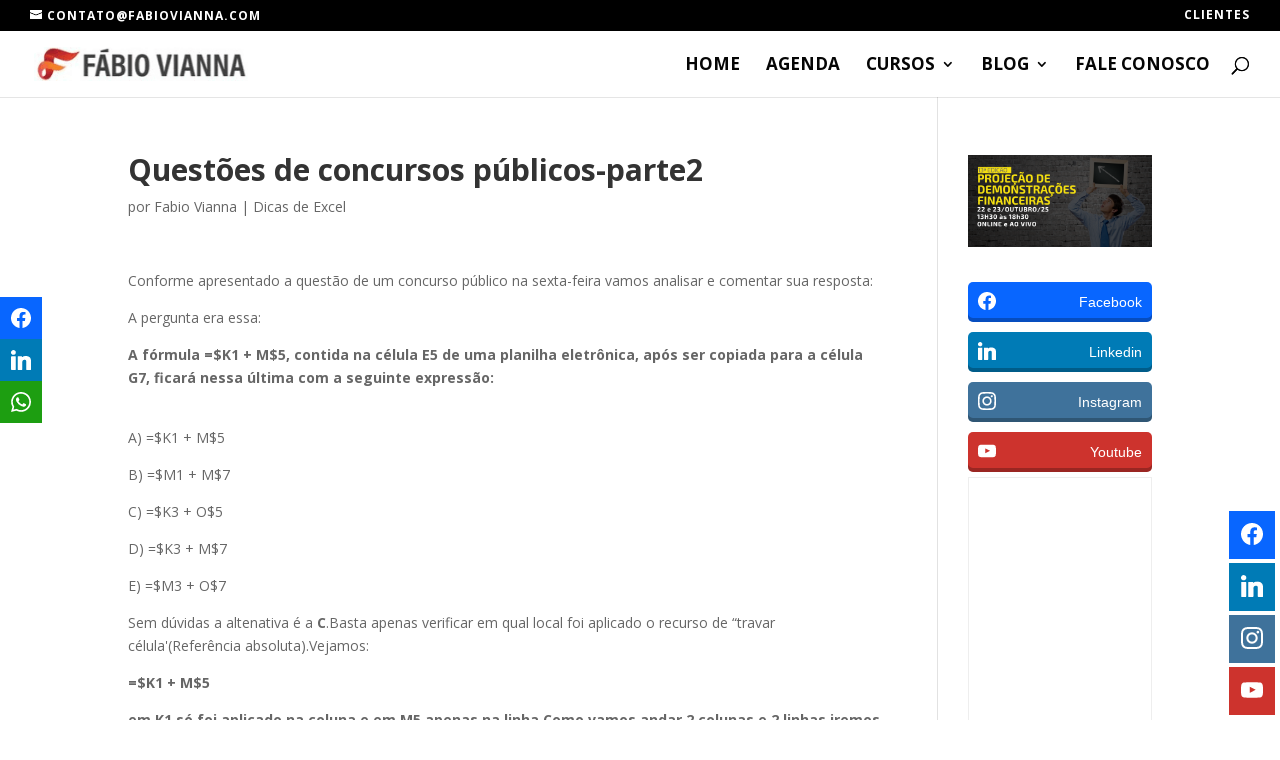

--- FILE ---
content_type: text/html; charset=UTF-8
request_url: https://fabiovianna.com.br/questoes-de-concursos-publicos-parte2/
body_size: 19251
content:
<!DOCTYPE html>
<html lang="pt-BR" prefix="og: http://ogp.me/ns#">
<head>
	<meta charset="UTF-8" />
<meta http-equiv="X-UA-Compatible" content="IE=edge">
	<link rel="pingback" href="https://fabiovianna.com.br/xmlrpc.php" />

	<script type="text/javascript">
		document.documentElement.className = 'js';
	</script>

	<meta name='robots' content='index, follow, max-image-preview:large, max-snippet:-1, max-video-preview:-1' />

<!-- Easy Social Share Buttons for WordPress v.10.5 https://socialsharingplugin.com -->
<!-- / Easy Social Share Buttons for WordPress -->

	<!-- This site is optimized with the Yoast SEO plugin v24.5 - https://yoast.com/wordpress/plugins/seo/ -->
	<title>Questões de concursos públicos-parte2 &#187; Fabio Vianna</title>
	<link rel="canonical" href="https://fabiovianna.com.br/questoes-de-concursos-publicos-parte2/" />
	<meta name="twitter:card" content="summary_large_image" />
	<meta name="twitter:title" content="Questões de concursos públicos-parte2" />
	<meta name="twitter:description" content="Analisando a questão." />
	<meta name="twitter:creator" content="@fabiodashboard" />
	<meta name="twitter:site" content="@fabiodashboard" />
	<meta name="twitter:label1" content="Escrito por" />
	<meta name="twitter:data1" content="Fabio Vianna" />
	<meta name="twitter:label2" content="Est. tempo de leitura" />
	<meta name="twitter:data2" content="1 minuto" />
	<script type="application/ld+json" class="yoast-schema-graph">{"@context":"https://schema.org","@graph":[{"@type":"Article","@id":"https://fabiovianna.com.br/questoes-de-concursos-publicos-parte2/#article","isPartOf":{"@id":"https://fabiovianna.com.br/questoes-de-concursos-publicos-parte2/"},"author":{"name":"Fabio Vianna","@id":"https://fabiovianna.com.br/#/schema/person/10ed2988d0dcf47d8555b250da0f9217"},"headline":"Questões de concursos públicos-parte2","datePublished":"2009-11-10T02:48:36+00:00","mainEntityOfPage":{"@id":"https://fabiovianna.com.br/questoes-de-concursos-publicos-parte2/"},"wordCount":168,"publisher":{"@id":"https://fabiovianna.com.br/#organization"},"articleSection":["Dicas de Excel"],"inLanguage":"pt-BR"},{"@type":"WebPage","@id":"https://fabiovianna.com.br/questoes-de-concursos-publicos-parte2/","url":"https://fabiovianna.com.br/questoes-de-concursos-publicos-parte2/","name":"Questões de concursos públicos-parte2 &#187; Fabio Vianna","isPartOf":{"@id":"https://fabiovianna.com.br/#website"},"datePublished":"2009-11-10T02:48:36+00:00","breadcrumb":{"@id":"https://fabiovianna.com.br/questoes-de-concursos-publicos-parte2/#breadcrumb"},"inLanguage":"pt-BR","potentialAction":[{"@type":"ReadAction","target":["https://fabiovianna.com.br/questoes-de-concursos-publicos-parte2/"]}]},{"@type":"BreadcrumbList","@id":"https://fabiovianna.com.br/questoes-de-concursos-publicos-parte2/#breadcrumb","itemListElement":[{"@type":"ListItem","position":1,"name":"Home","item":"https://fabiovianna.com.br/"},{"@type":"ListItem","position":2,"name":"Questões de concursos públicos-parte2"}]},{"@type":"WebSite","@id":"https://fabiovianna.com.br/#website","url":"https://fabiovianna.com.br/","name":"Fabio Vianna","description":"RELAT&Oacute;RIOS | DASHBOARDS","publisher":{"@id":"https://fabiovianna.com.br/#organization"},"potentialAction":[{"@type":"SearchAction","target":{"@type":"EntryPoint","urlTemplate":"https://fabiovianna.com.br/?s={search_term_string}"},"query-input":{"@type":"PropertyValueSpecification","valueRequired":true,"valueName":"search_term_string"}}],"inLanguage":"pt-BR"},{"@type":"Organization","@id":"https://fabiovianna.com.br/#organization","name":"Fabrica de Planilhas","url":"https://fabiovianna.com.br/","logo":{"@type":"ImageObject","inLanguage":"pt-BR","@id":"https://fabiovianna.com.br/#/schema/logo/image/","url":"","contentUrl":"","caption":"Fabrica de Planilhas"},"image":{"@id":"https://fabiovianna.com.br/#/schema/logo/image/"},"sameAs":["https://www.facebook.com/FabricaDePlanilhas","https://x.com/fabiodashboard","https://instagram.com/fabiovianna/","https://br.linkedin.com/in/fabiovianna","https://www.pinterest.com/fabiovianna/","https://www.youtube.com/c/fabioviannabr"]},{"@type":"Person","@id":"https://fabiovianna.com.br/#/schema/person/10ed2988d0dcf47d8555b250da0f9217","name":"Fabio Vianna","description":"Modela planilhas deste 1994 e ministra treinamentos desde 1997. Especialista em Relatórios e Dashboards no Excel e no PowerBI.","sameAs":["http://fabiovianna.com.br","https://www.facebook.com/TreinamentosFabioVianna/","https://www.instagram.com/fabiovianna/","https://www.linkedin.com/in/fabiovianna","https://www.youtube.com/c/FabioviannaBr"],"url":"https://fabiovianna.com.br/author/fabio_vianna/"}]}</script>
	<!-- / Yoast SEO plugin. -->


<link rel='dns-prefetch' href='//fonts.googleapis.com' />
<link rel="alternate" type="application/rss+xml" title="Feed para Fabio Vianna &raquo;" href="https://fabiovianna.com.br/feed/" />
<link rel="alternate" type="application/rss+xml" title="Feed de comentários para Fabio Vianna &raquo;" href="https://fabiovianna.com.br/comments/feed/" />
<script type="text/javascript">
/* <![CDATA[ */
window._wpemojiSettings = {"baseUrl":"https:\/\/s.w.org\/images\/core\/emoji\/15.0.3\/72x72\/","ext":".png","svgUrl":"https:\/\/s.w.org\/images\/core\/emoji\/15.0.3\/svg\/","svgExt":".svg","source":{"concatemoji":"https:\/\/fabiovianna.com.br\/wp-includes\/js\/wp-emoji-release.min.js?ver=6.5.7"}};
/*! This file is auto-generated */
!function(i,n){var o,s,e;function c(e){try{var t={supportTests:e,timestamp:(new Date).valueOf()};sessionStorage.setItem(o,JSON.stringify(t))}catch(e){}}function p(e,t,n){e.clearRect(0,0,e.canvas.width,e.canvas.height),e.fillText(t,0,0);var t=new Uint32Array(e.getImageData(0,0,e.canvas.width,e.canvas.height).data),r=(e.clearRect(0,0,e.canvas.width,e.canvas.height),e.fillText(n,0,0),new Uint32Array(e.getImageData(0,0,e.canvas.width,e.canvas.height).data));return t.every(function(e,t){return e===r[t]})}function u(e,t,n){switch(t){case"flag":return n(e,"\ud83c\udff3\ufe0f\u200d\u26a7\ufe0f","\ud83c\udff3\ufe0f\u200b\u26a7\ufe0f")?!1:!n(e,"\ud83c\uddfa\ud83c\uddf3","\ud83c\uddfa\u200b\ud83c\uddf3")&&!n(e,"\ud83c\udff4\udb40\udc67\udb40\udc62\udb40\udc65\udb40\udc6e\udb40\udc67\udb40\udc7f","\ud83c\udff4\u200b\udb40\udc67\u200b\udb40\udc62\u200b\udb40\udc65\u200b\udb40\udc6e\u200b\udb40\udc67\u200b\udb40\udc7f");case"emoji":return!n(e,"\ud83d\udc26\u200d\u2b1b","\ud83d\udc26\u200b\u2b1b")}return!1}function f(e,t,n){var r="undefined"!=typeof WorkerGlobalScope&&self instanceof WorkerGlobalScope?new OffscreenCanvas(300,150):i.createElement("canvas"),a=r.getContext("2d",{willReadFrequently:!0}),o=(a.textBaseline="top",a.font="600 32px Arial",{});return e.forEach(function(e){o[e]=t(a,e,n)}),o}function t(e){var t=i.createElement("script");t.src=e,t.defer=!0,i.head.appendChild(t)}"undefined"!=typeof Promise&&(o="wpEmojiSettingsSupports",s=["flag","emoji"],n.supports={everything:!0,everythingExceptFlag:!0},e=new Promise(function(e){i.addEventListener("DOMContentLoaded",e,{once:!0})}),new Promise(function(t){var n=function(){try{var e=JSON.parse(sessionStorage.getItem(o));if("object"==typeof e&&"number"==typeof e.timestamp&&(new Date).valueOf()<e.timestamp+604800&&"object"==typeof e.supportTests)return e.supportTests}catch(e){}return null}();if(!n){if("undefined"!=typeof Worker&&"undefined"!=typeof OffscreenCanvas&&"undefined"!=typeof URL&&URL.createObjectURL&&"undefined"!=typeof Blob)try{var e="postMessage("+f.toString()+"("+[JSON.stringify(s),u.toString(),p.toString()].join(",")+"));",r=new Blob([e],{type:"text/javascript"}),a=new Worker(URL.createObjectURL(r),{name:"wpTestEmojiSupports"});return void(a.onmessage=function(e){c(n=e.data),a.terminate(),t(n)})}catch(e){}c(n=f(s,u,p))}t(n)}).then(function(e){for(var t in e)n.supports[t]=e[t],n.supports.everything=n.supports.everything&&n.supports[t],"flag"!==t&&(n.supports.everythingExceptFlag=n.supports.everythingExceptFlag&&n.supports[t]);n.supports.everythingExceptFlag=n.supports.everythingExceptFlag&&!n.supports.flag,n.DOMReady=!1,n.readyCallback=function(){n.DOMReady=!0}}).then(function(){return e}).then(function(){var e;n.supports.everything||(n.readyCallback(),(e=n.source||{}).concatemoji?t(e.concatemoji):e.wpemoji&&e.twemoji&&(t(e.twemoji),t(e.wpemoji)))}))}((window,document),window._wpemojiSettings);
/* ]]> */
</script>
<meta content="Divi v.4.5.3" name="generator"/><style id='wp-emoji-styles-inline-css' type='text/css'>

	img.wp-smiley, img.emoji {
		display: inline !important;
		border: none !important;
		box-shadow: none !important;
		height: 1em !important;
		width: 1em !important;
		margin: 0 0.07em !important;
		vertical-align: -0.1em !important;
		background: none !important;
		padding: 0 !important;
	}
</style>
<link rel='stylesheet' id='wp-block-library-css' href='https://fabiovianna.com.br/wp-includes/css/dist/block-library/style.min.css?ver=6.5.7' type='text/css' media='all' />
<style id='classic-theme-styles-inline-css' type='text/css'>
/*! This file is auto-generated */
.wp-block-button__link{color:#fff;background-color:#32373c;border-radius:9999px;box-shadow:none;text-decoration:none;padding:calc(.667em + 2px) calc(1.333em + 2px);font-size:1.125em}.wp-block-file__button{background:#32373c;color:#fff;text-decoration:none}
</style>
<style id='global-styles-inline-css' type='text/css'>
body{--wp--preset--color--black: #000000;--wp--preset--color--cyan-bluish-gray: #abb8c3;--wp--preset--color--white: #ffffff;--wp--preset--color--pale-pink: #f78da7;--wp--preset--color--vivid-red: #cf2e2e;--wp--preset--color--luminous-vivid-orange: #ff6900;--wp--preset--color--luminous-vivid-amber: #fcb900;--wp--preset--color--light-green-cyan: #7bdcb5;--wp--preset--color--vivid-green-cyan: #00d084;--wp--preset--color--pale-cyan-blue: #8ed1fc;--wp--preset--color--vivid-cyan-blue: #0693e3;--wp--preset--color--vivid-purple: #9b51e0;--wp--preset--gradient--vivid-cyan-blue-to-vivid-purple: linear-gradient(135deg,rgba(6,147,227,1) 0%,rgb(155,81,224) 100%);--wp--preset--gradient--light-green-cyan-to-vivid-green-cyan: linear-gradient(135deg,rgb(122,220,180) 0%,rgb(0,208,130) 100%);--wp--preset--gradient--luminous-vivid-amber-to-luminous-vivid-orange: linear-gradient(135deg,rgba(252,185,0,1) 0%,rgba(255,105,0,1) 100%);--wp--preset--gradient--luminous-vivid-orange-to-vivid-red: linear-gradient(135deg,rgba(255,105,0,1) 0%,rgb(207,46,46) 100%);--wp--preset--gradient--very-light-gray-to-cyan-bluish-gray: linear-gradient(135deg,rgb(238,238,238) 0%,rgb(169,184,195) 100%);--wp--preset--gradient--cool-to-warm-spectrum: linear-gradient(135deg,rgb(74,234,220) 0%,rgb(151,120,209) 20%,rgb(207,42,186) 40%,rgb(238,44,130) 60%,rgb(251,105,98) 80%,rgb(254,248,76) 100%);--wp--preset--gradient--blush-light-purple: linear-gradient(135deg,rgb(255,206,236) 0%,rgb(152,150,240) 100%);--wp--preset--gradient--blush-bordeaux: linear-gradient(135deg,rgb(254,205,165) 0%,rgb(254,45,45) 50%,rgb(107,0,62) 100%);--wp--preset--gradient--luminous-dusk: linear-gradient(135deg,rgb(255,203,112) 0%,rgb(199,81,192) 50%,rgb(65,88,208) 100%);--wp--preset--gradient--pale-ocean: linear-gradient(135deg,rgb(255,245,203) 0%,rgb(182,227,212) 50%,rgb(51,167,181) 100%);--wp--preset--gradient--electric-grass: linear-gradient(135deg,rgb(202,248,128) 0%,rgb(113,206,126) 100%);--wp--preset--gradient--midnight: linear-gradient(135deg,rgb(2,3,129) 0%,rgb(40,116,252) 100%);--wp--preset--font-size--small: 13px;--wp--preset--font-size--medium: 20px;--wp--preset--font-size--large: 36px;--wp--preset--font-size--x-large: 42px;--wp--preset--spacing--20: 0.44rem;--wp--preset--spacing--30: 0.67rem;--wp--preset--spacing--40: 1rem;--wp--preset--spacing--50: 1.5rem;--wp--preset--spacing--60: 2.25rem;--wp--preset--spacing--70: 3.38rem;--wp--preset--spacing--80: 5.06rem;--wp--preset--shadow--natural: 6px 6px 9px rgba(0, 0, 0, 0.2);--wp--preset--shadow--deep: 12px 12px 50px rgba(0, 0, 0, 0.4);--wp--preset--shadow--sharp: 6px 6px 0px rgba(0, 0, 0, 0.2);--wp--preset--shadow--outlined: 6px 6px 0px -3px rgba(255, 255, 255, 1), 6px 6px rgba(0, 0, 0, 1);--wp--preset--shadow--crisp: 6px 6px 0px rgba(0, 0, 0, 1);}:where(.is-layout-flex){gap: 0.5em;}:where(.is-layout-grid){gap: 0.5em;}body .is-layout-flex{display: flex;}body .is-layout-flex{flex-wrap: wrap;align-items: center;}body .is-layout-flex > *{margin: 0;}body .is-layout-grid{display: grid;}body .is-layout-grid > *{margin: 0;}:where(.wp-block-columns.is-layout-flex){gap: 2em;}:where(.wp-block-columns.is-layout-grid){gap: 2em;}:where(.wp-block-post-template.is-layout-flex){gap: 1.25em;}:where(.wp-block-post-template.is-layout-grid){gap: 1.25em;}.has-black-color{color: var(--wp--preset--color--black) !important;}.has-cyan-bluish-gray-color{color: var(--wp--preset--color--cyan-bluish-gray) !important;}.has-white-color{color: var(--wp--preset--color--white) !important;}.has-pale-pink-color{color: var(--wp--preset--color--pale-pink) !important;}.has-vivid-red-color{color: var(--wp--preset--color--vivid-red) !important;}.has-luminous-vivid-orange-color{color: var(--wp--preset--color--luminous-vivid-orange) !important;}.has-luminous-vivid-amber-color{color: var(--wp--preset--color--luminous-vivid-amber) !important;}.has-light-green-cyan-color{color: var(--wp--preset--color--light-green-cyan) !important;}.has-vivid-green-cyan-color{color: var(--wp--preset--color--vivid-green-cyan) !important;}.has-pale-cyan-blue-color{color: var(--wp--preset--color--pale-cyan-blue) !important;}.has-vivid-cyan-blue-color{color: var(--wp--preset--color--vivid-cyan-blue) !important;}.has-vivid-purple-color{color: var(--wp--preset--color--vivid-purple) !important;}.has-black-background-color{background-color: var(--wp--preset--color--black) !important;}.has-cyan-bluish-gray-background-color{background-color: var(--wp--preset--color--cyan-bluish-gray) !important;}.has-white-background-color{background-color: var(--wp--preset--color--white) !important;}.has-pale-pink-background-color{background-color: var(--wp--preset--color--pale-pink) !important;}.has-vivid-red-background-color{background-color: var(--wp--preset--color--vivid-red) !important;}.has-luminous-vivid-orange-background-color{background-color: var(--wp--preset--color--luminous-vivid-orange) !important;}.has-luminous-vivid-amber-background-color{background-color: var(--wp--preset--color--luminous-vivid-amber) !important;}.has-light-green-cyan-background-color{background-color: var(--wp--preset--color--light-green-cyan) !important;}.has-vivid-green-cyan-background-color{background-color: var(--wp--preset--color--vivid-green-cyan) !important;}.has-pale-cyan-blue-background-color{background-color: var(--wp--preset--color--pale-cyan-blue) !important;}.has-vivid-cyan-blue-background-color{background-color: var(--wp--preset--color--vivid-cyan-blue) !important;}.has-vivid-purple-background-color{background-color: var(--wp--preset--color--vivid-purple) !important;}.has-black-border-color{border-color: var(--wp--preset--color--black) !important;}.has-cyan-bluish-gray-border-color{border-color: var(--wp--preset--color--cyan-bluish-gray) !important;}.has-white-border-color{border-color: var(--wp--preset--color--white) !important;}.has-pale-pink-border-color{border-color: var(--wp--preset--color--pale-pink) !important;}.has-vivid-red-border-color{border-color: var(--wp--preset--color--vivid-red) !important;}.has-luminous-vivid-orange-border-color{border-color: var(--wp--preset--color--luminous-vivid-orange) !important;}.has-luminous-vivid-amber-border-color{border-color: var(--wp--preset--color--luminous-vivid-amber) !important;}.has-light-green-cyan-border-color{border-color: var(--wp--preset--color--light-green-cyan) !important;}.has-vivid-green-cyan-border-color{border-color: var(--wp--preset--color--vivid-green-cyan) !important;}.has-pale-cyan-blue-border-color{border-color: var(--wp--preset--color--pale-cyan-blue) !important;}.has-vivid-cyan-blue-border-color{border-color: var(--wp--preset--color--vivid-cyan-blue) !important;}.has-vivid-purple-border-color{border-color: var(--wp--preset--color--vivid-purple) !important;}.has-vivid-cyan-blue-to-vivid-purple-gradient-background{background: var(--wp--preset--gradient--vivid-cyan-blue-to-vivid-purple) !important;}.has-light-green-cyan-to-vivid-green-cyan-gradient-background{background: var(--wp--preset--gradient--light-green-cyan-to-vivid-green-cyan) !important;}.has-luminous-vivid-amber-to-luminous-vivid-orange-gradient-background{background: var(--wp--preset--gradient--luminous-vivid-amber-to-luminous-vivid-orange) !important;}.has-luminous-vivid-orange-to-vivid-red-gradient-background{background: var(--wp--preset--gradient--luminous-vivid-orange-to-vivid-red) !important;}.has-very-light-gray-to-cyan-bluish-gray-gradient-background{background: var(--wp--preset--gradient--very-light-gray-to-cyan-bluish-gray) !important;}.has-cool-to-warm-spectrum-gradient-background{background: var(--wp--preset--gradient--cool-to-warm-spectrum) !important;}.has-blush-light-purple-gradient-background{background: var(--wp--preset--gradient--blush-light-purple) !important;}.has-blush-bordeaux-gradient-background{background: var(--wp--preset--gradient--blush-bordeaux) !important;}.has-luminous-dusk-gradient-background{background: var(--wp--preset--gradient--luminous-dusk) !important;}.has-pale-ocean-gradient-background{background: var(--wp--preset--gradient--pale-ocean) !important;}.has-electric-grass-gradient-background{background: var(--wp--preset--gradient--electric-grass) !important;}.has-midnight-gradient-background{background: var(--wp--preset--gradient--midnight) !important;}.has-small-font-size{font-size: var(--wp--preset--font-size--small) !important;}.has-medium-font-size{font-size: var(--wp--preset--font-size--medium) !important;}.has-large-font-size{font-size: var(--wp--preset--font-size--large) !important;}.has-x-large-font-size{font-size: var(--wp--preset--font-size--x-large) !important;}
.wp-block-navigation a:where(:not(.wp-element-button)){color: inherit;}
:where(.wp-block-post-template.is-layout-flex){gap: 1.25em;}:where(.wp-block-post-template.is-layout-grid){gap: 1.25em;}
:where(.wp-block-columns.is-layout-flex){gap: 2em;}:where(.wp-block-columns.is-layout-grid){gap: 2em;}
.wp-block-pullquote{font-size: 1.5em;line-height: 1.6;}
</style>
<link rel='stylesheet' id='vsel-style-css' href='https://fabiovianna.com.br/wp-content/plugins/very-simple-event-list/css/vsel-style.min.css?ver=6.5.7' type='text/css' media='all' />
<link rel='stylesheet' id='divi-fonts-css' href='https://fonts.googleapis.com/css?family=Open+Sans:300italic,400italic,600italic,700italic,800italic,400,300,600,700,800&#038;subset=latin,latin-ext&#038;display=swap' type='text/css' media='all' />
<link rel='stylesheet' id='divi-style-css' href='https://fabiovianna.com.br/wp-content/themes/Divi/style.css?ver=4.5.3' type='text/css' media='all' />
<link rel='stylesheet' id='essb-social-profiles-css' href='https://fabiovianna.com.br/wp-content/plugins/easy-social-share-buttons3/lib/modules/social-followers-counter/assets/social-profiles.min.css?ver=10.5' type='text/css' media='all' />
<link rel='stylesheet' id='easy-social-share-buttons-animations-css' href='https://fabiovianna.com.br/wp-content/plugins/easy-social-share-buttons3/assets/css/essb-animations.min.css?ver=10.5' type='text/css' media='all' />
<link rel='stylesheet' id='easy-social-share-buttons-css' href='https://fabiovianna.com.br/wp-content/plugins/easy-social-share-buttons3/assets/css/easy-social-share-buttons.min.css?ver=10.5' type='text/css' media='all' />
<style id='easy-social-share-buttons-inline-css' type='text/css'>
.essb_links .essb_link_mastodon { --essb-network: #6364ff;}@media (max-width: 768px){.essb_links.essb_displayed_sidebar, .essb_links.essb_displayed_sidebar_right, .essb_links.essb_displayed_postfloat{display:none;}.essb_links{display:none;}.essb-mobile-sharebar, .essb-mobile-sharepoint, .essb-mobile-sharebottom, .essb-mobile-sharebottom .essb_links, .essb-mobile-sharebar-window .essb_links, .essb-mobile-sharepoint .essb_links{display:block;}.essb-mobile-sharebar .essb_native_buttons, .essb-mobile-sharepoint .essb_native_buttons, .essb-mobile-sharebottom .essb_native_buttons, .essb-mobile-sharebottom .essb_native_item, .essb-mobile-sharebar-window .essb_native_item, .essb-mobile-sharepoint .essb_native_item{display:none;}}@media (min-width: 768px){.essb-mobile-sharebar, .essb-mobile-sharepoint, .essb-mobile-sharebottom{display:none;}}
</style>
<link rel='stylesheet' id='dashicons-css' href='https://fabiovianna.com.br/wp-includes/css/dashicons.min.css?ver=6.5.7' type='text/css' media='all' />
<script type="text/javascript" src="https://fabiovianna.com.br/wp-includes/js/jquery/jquery.min.js?ver=3.7.1" id="jquery-core-js"></script>
<script type="text/javascript" src="https://fabiovianna.com.br/wp-includes/js/jquery/jquery-migrate.min.js?ver=3.4.1" id="jquery-migrate-js"></script>
<script type="text/javascript" src="https://fabiovianna.com.br/wp-content/themes/Divi/core/admin/js/es6-promise.auto.min.js?ver=6.5.7" id="es6-promise-js"></script>
<script type="text/javascript" id="et-core-api-spam-recaptcha-js-extra">
/* <![CDATA[ */
var et_core_api_spam_recaptcha = {"site_key":"","page_action":{"action":"questoes_de_concursos_publicos_parte2"}};
/* ]]> */
</script>
<script type="text/javascript" src="https://fabiovianna.com.br/wp-content/themes/Divi/core/admin/js/recaptcha.js?ver=6.5.7" id="et-core-api-spam-recaptcha-js"></script>
<link rel="https://api.w.org/" href="https://fabiovianna.com.br/wp-json/" /><link rel="alternate" type="application/json" href="https://fabiovianna.com.br/wp-json/wp/v2/posts/1224" /><link rel="EditURI" type="application/rsd+xml" title="RSD" href="https://fabiovianna.com.br/xmlrpc.php?rsd" />
<meta name="generator" content="WordPress 6.5.7" />
<link rel='shortlink' href='https://fabiovianna.com.br/?p=1224' />
<link rel="alternate" type="application/json+oembed" href="https://fabiovianna.com.br/wp-json/oembed/1.0/embed?url=https%3A%2F%2Ffabiovianna.com.br%2Fquestoes-de-concursos-publicos-parte2%2F" />
<link rel="alternate" type="text/xml+oembed" href="https://fabiovianna.com.br/wp-json/oembed/1.0/embed?url=https%3A%2F%2Ffabiovianna.com.br%2Fquestoes-de-concursos-publicos-parte2%2F&#038;format=xml" />

<!-- StarBox - the Author Box for Humans 3.5.4, visit: https://wordpress.org/plugins/starbox/ -->
<meta property="article:author" content="https://www.facebook.com/TreinamentosFabioVianna/" />
<!-- /StarBox - the Author Box for Humans -->

<link rel='stylesheet' id='b510958151-css' href='https://fabiovianna.com.br/wp-content/plugins/starbox/themes/business/css/frontend.min.css?ver=3.5.4' type='text/css' media='all' />
<script type="text/javascript" src="https://fabiovianna.com.br/wp-content/plugins/starbox/themes/business/js/frontend.min.js?ver=3.5.4" id="af48caf383-js"></script>
<link rel='stylesheet' id='3c3f094f2e-css' href='https://fabiovianna.com.br/wp-content/plugins/starbox/themes/admin/css/hidedefault.min.css?ver=3.5.4' type='text/css' media='all' />
<meta name="viewport" content="width=device-width, initial-scale=1.0, maximum-scale=1.0, user-scalable=0" /><meta property="fb:pages" content="306715789389925">

<meta name="facebook-domain-verification" content="coh53zd6283f6wbtfne6drhvuhy7wb">

<!-- Meta Pixel Code -->
<script>
!function(f,b,e,v,n,t,s)
{if(f.fbq)return;n=f.fbq=function(){n.callMethod?
n.callMethod.apply(n,arguments):n.queue.push(arguments)};
if(!f._fbq)f._fbq=n;n.push=n;n.loaded=!0;n.version='2.0';
n.queue=[];t=b.createElement(e);t.async=!0;
t.src=v;s=b.getElementsByTagName(e)[0];
s.parentNode.insertBefore(t,s)}(window, document,'script',
'https://connect.facebook.net/en_US/fbevents.js');
fbq('init', '327653015549899');
fbq('track', 'PageView');
</script>
<noscript><img height="1" width="1" style="display:none" src="https://www.facebook.com/tr?id=327653015549899&amp;ev=PageView&amp;noscript=1"></noscript>
<!-- End Meta Pixel Code -->


<!-- Global site tag (gtag.js) - Google Analytics -->
<script async src="https://www.googletagmanager.com/gtag/js?id=UA-40897741-6"></script>
<script>
  window.dataLayer = window.dataLayer || [];
  function gtag(){dataLayer.push(arguments);}
  gtag('js', new Date());

  gtag('config', 'UA-40897741-6');
</script>



<script id="llpixel" src="https://leadlovers.com/scripts/llpixel.js" data-key="23191337FF" type="text/javascript"></script><link rel="icon" href="https://fabiovianna.com.br/wp-content/uploads/2021/10/cropped-favicon-fv-32x32.png" sizes="32x32" />
<link rel="icon" href="https://fabiovianna.com.br/wp-content/uploads/2021/10/cropped-favicon-fv-192x192.png" sizes="192x192" />
<link rel="apple-touch-icon" href="https://fabiovianna.com.br/wp-content/uploads/2021/10/cropped-favicon-fv-180x180.png" />
<meta name="msapplication-TileImage" content="https://fabiovianna.com.br/wp-content/uploads/2021/10/cropped-favicon-fv-270x270.png" />
<style id="et-divi-customizer-global-cached-inline-styles">.woocommerce #respond input#submit,.woocommerce-page #respond input#submit,.woocommerce #content input.button,.woocommerce-page #content input.button,.woocommerce-message,.woocommerce-error,.woocommerce-info{background:#a81d28!important}#et_search_icon:hover,.mobile_menu_bar:before,.mobile_menu_bar:after,.et_toggle_slide_menu:after,.et-social-icon a:hover,.et_pb_sum,.et_pb_pricing li a,.et_pb_pricing_table_button,.et_overlay:before,.entry-summary p.price ins,.woocommerce div.product span.price,.woocommerce-page div.product span.price,.woocommerce #content div.product span.price,.woocommerce-page #content div.product span.price,.woocommerce div.product p.price,.woocommerce-page div.product p.price,.woocommerce #content div.product p.price,.woocommerce-page #content div.product p.price,.et_pb_member_social_links a:hover,.woocommerce .star-rating span:before,.woocommerce-page .star-rating span:before,.et_pb_widget li a:hover,.et_pb_filterable_portfolio .et_pb_portfolio_filters li a.active,.et_pb_filterable_portfolio .et_pb_portofolio_pagination ul li a.active,.et_pb_gallery .et_pb_gallery_pagination ul li a.active,.wp-pagenavi span.current,.wp-pagenavi a:hover,.nav-single a,.tagged_as a,.posted_in a{color:#a81d28}.et_pb_contact_submit,.et_password_protected_form .et_submit_button,.et_pb_bg_layout_light .et_pb_newsletter_button,.comment-reply-link,.form-submit .et_pb_button,.et_pb_bg_layout_light .et_pb_promo_button,.et_pb_bg_layout_light .et_pb_more_button,.woocommerce a.button.alt,.woocommerce-page a.button.alt,.woocommerce button.button.alt,.woocommerce button.button.alt.disabled,.woocommerce-page button.button.alt,.woocommerce-page button.button.alt.disabled,.woocommerce input.button.alt,.woocommerce-page input.button.alt,.woocommerce #respond input#submit.alt,.woocommerce-page #respond input#submit.alt,.woocommerce #content input.button.alt,.woocommerce-page #content input.button.alt,.woocommerce a.button,.woocommerce-page a.button,.woocommerce button.button,.woocommerce-page button.button,.woocommerce input.button,.woocommerce-page input.button,.et_pb_contact p input[type="checkbox"]:checked+label i:before,.et_pb_bg_layout_light.et_pb_module.et_pb_button{color:#a81d28}.footer-widget h4{color:#a81d28}.et-search-form,.nav li ul,.et_mobile_menu,.footer-widget li:before,.et_pb_pricing li:before,blockquote{border-color:#a81d28}.et_pb_counter_amount,.et_pb_featured_table .et_pb_pricing_heading,.et_quote_content,.et_link_content,.et_audio_content,.et_pb_post_slider.et_pb_bg_layout_dark,.et_slide_in_menu_container,.et_pb_contact p input[type="radio"]:checked+label i:before{background-color:#a81d28}a{color:#a81d28}#main-header .nav li ul{background-color:#ecf0f1}#top-header,#et-secondary-nav li ul{background-color:#000000}#et-secondary-nav li ul{background-color:#5e5e5e}.et_header_style_centered .mobile_nav .select_page,.et_header_style_split .mobile_nav .select_page,.et_nav_text_color_light #top-menu>li>a,.et_nav_text_color_dark #top-menu>li>a,#top-menu a,.et_mobile_menu li a,.et_nav_text_color_light .et_mobile_menu li a,.et_nav_text_color_dark .et_mobile_menu li a,#et_search_icon:before,.et_search_form_container input,span.et_close_search_field:after,#et-top-navigation .et-cart-info{color:rgba(0,0,0,0.98)}.et_search_form_container input::-moz-placeholder{color:rgba(0,0,0,0.98)}.et_search_form_container input::-webkit-input-placeholder{color:rgba(0,0,0,0.98)}.et_search_form_container input:-ms-input-placeholder{color:rgba(0,0,0,0.98)}#main-header .nav li ul a{color:rgba(0,0,0,0.97)}#top-header,#top-header a,#et-secondary-nav li li a,#top-header .et-social-icon a:before{font-weight:bold;font-style:normal;text-transform:uppercase;text-decoration:none;letter-spacing:1px}#top-menu li a{font-size:17px}body.et_vertical_nav .container.et_search_form_container .et-search-form input{font-size:17px!important}#top-menu li a,.et_search_form_container input{font-weight:bold;font-style:normal;text-transform:uppercase;text-decoration:none}.et_search_form_container input::-moz-placeholder{font-weight:bold;font-style:normal;text-transform:uppercase;text-decoration:none}.et_search_form_container input::-webkit-input-placeholder{font-weight:bold;font-style:normal;text-transform:uppercase;text-decoration:none}.et_search_form_container input:-ms-input-placeholder{font-weight:bold;font-style:normal;text-transform:uppercase;text-decoration:none}#top-menu li.current-menu-ancestor>a,#top-menu li.current-menu-item>a,.et_color_scheme_red #top-menu li.current-menu-ancestor>a,.et_color_scheme_red #top-menu li.current-menu-item>a,.et_color_scheme_pink #top-menu li.current-menu-ancestor>a,.et_color_scheme_pink #top-menu li.current-menu-item>a,.et_color_scheme_orange #top-menu li.current-menu-ancestor>a,.et_color_scheme_orange #top-menu li.current-menu-item>a,.et_color_scheme_green #top-menu li.current-menu-ancestor>a,.et_color_scheme_green #top-menu li.current-menu-item>a{color:#a81d28}#main-footer{background-color:rgba(0,0,0,0.74)}#footer-widgets .footer-widget a,#footer-widgets .footer-widget li a,#footer-widgets .footer-widget li a:hover{color:#f48323}.footer-widget{color:#f48323}#main-footer .footer-widget h4{color:#ffffff}.footer-widget li:before{border-color:#ffffff}.footer-widget,.footer-widget li,.footer-widget li a,#footer-info{font-size:13px}.footer-widget h4{font-weight:bold;font-style:normal;text-transform:uppercase;text-decoration:none}.footer-widget .et_pb_widget div,.footer-widget .et_pb_widget ul,.footer-widget .et_pb_widget ol,.footer-widget .et_pb_widget label{font-weight:bold;font-style:normal;text-transform:uppercase;text-decoration:none}#footer-widgets .footer-widget li:before{top:8.05px}.bottom-nav,.bottom-nav a,.bottom-nav li.current-menu-item a{color:#a81d28}#et-footer-nav .bottom-nav li.current-menu-item a{color:#a81d28}.bottom-nav a{font-weight:bold;font-style:normal;text-transform:none;text-decoration:none}#footer-bottom{background-color:#ffffff}#footer-info,#footer-info a{color:#a81d28}#footer-bottom .et-social-icon a{font-size:18px}#footer-bottom .et-social-icon a{color:#ffffff}body .et_pb_button,.woocommerce a.button.alt,.woocommerce-page a.button.alt,.woocommerce button.button.alt,.woocommerce button.button.alt.disabled,.woocommerce-page button.button.alt,.woocommerce-page button.button.alt.disabled,.woocommerce input.button.alt,.woocommerce-page input.button.alt,.woocommerce #respond input#submit.alt,.woocommerce-page #respond input#submit.alt,.woocommerce #content input.button.alt,.woocommerce-page #content input.button.alt,.woocommerce a.button,.woocommerce-page a.button,.woocommerce button.button,.woocommerce-page button.button,.woocommerce input.button,.woocommerce-page input.button,.woocommerce #respond input#submit,.woocommerce-page #respond input#submit,.woocommerce #content input.button,.woocommerce-page #content input.button,.woocommerce-message a.button.wc-forward{background-color:#a81d28;border-color:#c42e2a;border-radius:0px;font-weight:bold;font-style:normal;text-transform:none;text-decoration:none;}body.et_pb_button_helper_class .et_pb_button,body.et_pb_button_helper_class .et_pb_module.et_pb_button,.woocommerce.et_pb_button_helper_class a.button.alt,.woocommerce-page.et_pb_button_helper_class a.button.alt,.woocommerce.et_pb_button_helper_class button.button.alt,.woocommerce.et_pb_button_helper_class button.button.alt.disabled,.woocommerce-page.et_pb_button_helper_class button.button.alt,.woocommerce-page.et_pb_button_helper_class button.button.alt.disabled,.woocommerce.et_pb_button_helper_class input.button.alt,.woocommerce-page.et_pb_button_helper_class input.button.alt,.woocommerce.et_pb_button_helper_class #respond input#submit.alt,.woocommerce-page.et_pb_button_helper_class #respond input#submit.alt,.woocommerce.et_pb_button_helper_class #content input.button.alt,.woocommerce-page.et_pb_button_helper_class #content input.button.alt,.woocommerce.et_pb_button_helper_class a.button,.woocommerce-page.et_pb_button_helper_class a.button,.woocommerce.et_pb_button_helper_class button.button,.woocommerce-page.et_pb_button_helper_class button.button,.woocommerce.et_pb_button_helper_class input.button,.woocommerce-page.et_pb_button_helper_class input.button,.woocommerce.et_pb_button_helper_class #respond input#submit,.woocommerce-page.et_pb_button_helper_class #respond input#submit,.woocommerce.et_pb_button_helper_class #content input.button,.woocommerce-page.et_pb_button_helper_class #content input.button{color:#ffffff}body .et_pb_button:after,.woocommerce a.button.alt:after,.woocommerce-page a.button.alt:after,.woocommerce button.button.alt:after,.woocommerce-page button.button.alt:after,.woocommerce input.button.alt:after,.woocommerce-page input.button.alt:after,.woocommerce #respond input#submit.alt:after,.woocommerce-page #respond input#submit.alt:after,.woocommerce #content input.button.alt:after,.woocommerce-page #content input.button.alt:after,.woocommerce a.button:after,.woocommerce-page a.button:after,.woocommerce button.button:after,.woocommerce-page button.button:after,.woocommerce input.button:after,.woocommerce-page input.button:after,.woocommerce #respond input#submit:after,.woocommerce-page #respond input#submit:after,.woocommerce #content input.button:after,.woocommerce-page #content input.button:after{content:'=';font-size:20px}body .et_pb_button:hover,.woocommerce a.button.alt:hover,.woocommerce-page a.button.alt:hover,.woocommerce button.button.alt:hover,.woocommerce button.button.alt.disabled:hover,.woocommerce-page button.button.alt:hover,.woocommerce-page button.button.alt.disabled:hover,.woocommerce input.button.alt:hover,.woocommerce-page input.button.alt:hover,.woocommerce #respond input#submit.alt:hover,.woocommerce-page #respond input#submit.alt:hover,.woocommerce #content input.button.alt:hover,.woocommerce-page #content input.button.alt:hover,.woocommerce a.button:hover,.woocommerce-page a.button:hover,.woocommerce button.button:hover,.woocommerce-page button.button:hover,.woocommerce input.button:hover,.woocommerce-page input.button:hover,.woocommerce #respond input#submit:hover,.woocommerce-page #respond input#submit:hover,.woocommerce #content input.button:hover,.woocommerce-page #content input.button:hover{color:#ffffff!important;background-color:#c48785!important;border-color:#ffffff!important;border-radius:0px}body.home-posts #left-area .et_pb_post h2,body.archive #left-area .et_pb_post h2,body.search #left-area .et_pb_post h2,body.single .et_post_meta_wrapper h1{font-weight:bold;font-style:normal;text-transform:none;text-decoration:none}.et_slide_in_menu_container,.et_slide_in_menu_container .et-search-field{letter-spacing:px}.et_slide_in_menu_container .et-search-field::-moz-placeholder{letter-spacing:px}.et_slide_in_menu_container .et-search-field::-webkit-input-placeholder{letter-spacing:px}.et_slide_in_menu_container .et-search-field:-ms-input-placeholder{letter-spacing:px}@media only screen and (min-width:981px){.et_header_style_left #et-top-navigation,.et_header_style_split #et-top-navigation{padding:26px 0 0 0}.et_header_style_left #et-top-navigation nav>ul>li>a,.et_header_style_split #et-top-navigation nav>ul>li>a{padding-bottom:26px}.et_header_style_split .centered-inline-logo-wrap{width:51px;margin:-51px 0}.et_header_style_split .centered-inline-logo-wrap #logo{max-height:51px}.et_pb_svg_logo.et_header_style_split .centered-inline-logo-wrap #logo{height:51px}.et_header_style_centered #top-menu>li>a{padding-bottom:9px}.et_header_style_slide #et-top-navigation,.et_header_style_fullscreen #et-top-navigation{padding:17px 0 17px 0!important}.et_header_style_centered #main-header .logo_container{height:51px}#logo{max-height:52%}.et_pb_svg_logo #logo{height:52%}.et_header_style_centered.et_hide_primary_logo #main-header:not(.et-fixed-header) .logo_container,.et_header_style_centered.et_hide_fixed_logo #main-header.et-fixed-header .logo_container{height:9.18px}.et-fixed-header#top-header,.et-fixed-header#top-header #et-secondary-nav li ul{background-color:#000000}.et-fixed-header #top-menu li a{font-size:16px}.et-fixed-header #top-menu a,.et-fixed-header #et_search_icon:before,.et-fixed-header #et_top_search .et-search-form input,.et-fixed-header .et_search_form_container input,.et-fixed-header .et_close_search_field:after,.et-fixed-header #et-top-navigation .et-cart-info{color:rgba(0,0,0,0.98)!important}.et-fixed-header .et_search_form_container input::-moz-placeholder{color:rgba(0,0,0,0.98)!important}.et-fixed-header .et_search_form_container input::-webkit-input-placeholder{color:rgba(0,0,0,0.98)!important}.et-fixed-header .et_search_form_container input:-ms-input-placeholder{color:rgba(0,0,0,0.98)!important}.et-fixed-header #top-menu li.current-menu-ancestor>a,.et-fixed-header #top-menu li.current-menu-item>a{color:#a81d28!important}}@media only screen and (min-width:1350px){.et_pb_row{padding:27px 0}.et_pb_section{padding:54px 0}.single.et_pb_pagebuilder_layout.et_full_width_page .et_post_meta_wrapper{padding-top:81px}.et_pb_fullwidth_section{padding:0}}@media only screen and (max-width:767px){.et_pb_row,.et_pb_column .et_pb_row_inner{padding:11px 0}}.widgettitle{background-color:#a81d28;text-align:center;color:#fff!important;font-size:18px;padding-bottom:10px;padding-top:10px;margin-bottom:10px}</style></head>
<body class="post-template-default single single-post postid-1224 single-format-standard et_button_left et_button_no_icon et_button_custom_icon et_pb_button_helper_class et_fullwidth_nav et_fullwidth_secondary_nav et_fixed_nav et_show_nav et_secondary_nav_enabled et_secondary_nav_two_panels et_primary_nav_dropdown_animation_flip et_secondary_nav_dropdown_animation_expand et_header_style_left et_pb_footer_columns2 et_cover_background osx et_pb_gutters3 et_smooth_scroll et_right_sidebar et_divi_theme et-db et_minified_js et_minified_css essb-10.5">
	<div id="page-container">

					<div id="top-header">
			<div class="container clearfix">

			
				<div id="et-info">
				
									<a href="/cdn-cgi/l/email-protection#0d6e6263796c79624d6b6c6f64627b646c63636c236e6260"><span id="et-info-email"><span class="__cf_email__" data-cfemail="22414d4c5643564d624443404b4d544b434c4c430c414d4f">[email&#160;protected]</span></span></a>
				
								</div> <!-- #et-info -->

			
				<div id="et-secondary-menu">
				<ul id="et-secondary-nav" class="menu"><li class="menu-item menu-item-type-post_type menu-item-object-page menu-item-4607"><a href="https://fabiovianna.com.br/alguns-de-nossos-clientes/">Clientes</a></li>
</ul>				</div> <!-- #et-secondary-menu -->

			</div> <!-- .container -->
		</div> <!-- #top-header -->
		
	
			<header id="main-header" data-height-onload="51">
			<div class="container clearfix et_menu_container">
							<div class="logo_container">
					<span class="logo_helper"></span>
					<a href="https://fabiovianna.com.br/">
						<img src="https://fabiovianna.com.br/wp-content/uploads/2020/05/novo-logo-para-o-site1.png" alt="Fabio Vianna" id="logo" data-height-percentage="52" />
					</a>
				</div>
							<div id="et-top-navigation" data-height="51" data-fixed-height="40">
											<nav id="top-menu-nav">
						<ul id="top-menu" class="nav"><li id="menu-item-4449" class="menu-item menu-item-type-custom menu-item-object-custom menu-item-home menu-item-4449"><a href="https://fabiovianna.com.br">Home</a></li>
<li id="menu-item-4478" class="menu-item menu-item-type-post_type menu-item-object-page menu-item-4478"><a href="https://fabiovianna.com.br/agenda-curso-excel-dashboard/">Agenda</a></li>
<li id="menu-item-4447" class="menu-item menu-item-type-custom menu-item-object-custom menu-item-has-children menu-item-4447"><a href="#">Cursos</a>
<ul class="sub-menu">
	<li id="menu-item-4442" class="menu-item menu-item-type-custom menu-item-object-custom menu-item-has-children menu-item-4442"><a href="#">Generalistas</a>
	<ul class="sub-menu">
		<li id="menu-item-31545" class="menu-item menu-item-type-post_type menu-item-object-page menu-item-31545"><a href="https://fabiovianna.com.br/excel-upgrade/">Excel Upgrade</a></li>
		<li id="menu-item-31546" class="menu-item menu-item-type-post_type menu-item-object-page menu-item-31546"><a href="https://fabiovianna.com.br/master-em-modelagem-de-planilhas/">Master em Modelagem de Planilhas Profissionais</a></li>
		<li id="menu-item-26364" class="menu-item menu-item-type-post_type menu-item-object-page menu-item-26364"><a href="https://fabiovianna.com.br/topicos-avancados-de-excel/">Tópicos Avançados de Excel</a></li>
		<li id="menu-item-4482" class="menu-item menu-item-type-post_type menu-item-object-page menu-item-4482"><a href="https://fabiovianna.com.br/curso-formacao-em-excel/">Formação Em Excel</a></li>
		<li id="menu-item-4480" class="menu-item menu-item-type-post_type menu-item-object-page menu-item-4480"><a href="https://fabiovianna.com.br/curso-de-excel-avancado/">Excel Avançado</a></li>
		<li id="menu-item-4483" class="menu-item menu-item-type-post_type menu-item-object-page menu-item-4483"><a href="https://fabiovianna.com.br/curso-imersao-em-excel-avancado/">Excel Avançado (imersão)</a></li>
		<li id="menu-item-5155" class="menu-item menu-item-type-post_type menu-item-object-page menu-item-5155"><a href="https://fabiovianna.com.br/curso-formulas-e-funcoes-no-excel/">Fórmulas e Funções</a></li>
	</ul>
</li>
	<li id="menu-item-5141" class="menu-item menu-item-type-custom menu-item-object-custom menu-item-has-children menu-item-5141"><a href="#">Dashboards / Infovis</a>
	<ul class="sub-menu">
		<li id="menu-item-31547" class="menu-item menu-item-type-post_type menu-item-object-page menu-item-31547"><a href="https://fabiovianna.com.br/como-criar-dashboards-profissionais-no-power-bi/">Como Criar Dashboards Profissionais no Power BI</a></li>
		<li id="menu-item-29217" class="menu-item menu-item-type-post_type menu-item-object-page menu-item-29217"><a href="https://fabiovianna.com.br/visualizacao-avancada-de-kpi-no-excel/">KPI no Excel</a></li>
		<li id="menu-item-25836" class="menu-item menu-item-type-post_type menu-item-object-page menu-item-25836"><a href="https://fabiovianna.com.br/como-criar-infograficos-no-excel/">Infográficos no Excel</a></li>
		<li id="menu-item-5145" class="menu-item menu-item-type-post_type menu-item-object-page menu-item-5145"><a href="https://fabiovianna.com.br/curso-dashboard-excel/">Dashboard no Excel</a></li>
		<li id="menu-item-25785" class="menu-item menu-item-type-post_type menu-item-object-page menu-item-25785"><a href="https://fabiovianna.com.br/curso-relatorios-no-excel/">Relatórios no Excel</a></li>
		<li id="menu-item-5144" class="menu-item menu-item-type-post_type menu-item-object-page menu-item-5144"><a href="https://fabiovianna.com.br/curso-visualizacao-de-informacao-excel/">Visualização de Informação no Excel</a></li>
		<li id="menu-item-5146" class="menu-item menu-item-type-post_type menu-item-object-page menu-item-5146"><a href="https://fabiovianna.com.br/curso-graficos-profissionais-no-excel/">Gráficos Profissionais no Excel</a></li>
	</ul>
</li>
	<li id="menu-item-29344" class="menu-item menu-item-type-custom menu-item-object-custom menu-item-has-children menu-item-29344"><a href="#">PowerBI</a>
	<ul class="sub-menu">
		<li id="menu-item-31835" class="menu-item menu-item-type-post_type menu-item-object-page menu-item-31835"><a href="https://fabiovianna.com.br/master-em-relatorios-powerbi/">Master em Relatórios Profissionais usando o PowerBI</a></li>
		<li id="menu-item-31548" class="menu-item menu-item-type-post_type menu-item-object-page menu-item-31548"><a href="https://fabiovianna.com.br/curso-powerbi-essencial/">PowerBI Essencial ao vivo pela internet</a></li>
		<li id="menu-item-29380" class="menu-item menu-item-type-post_type menu-item-object-page menu-item-29380"><a href="https://fabiovianna.com.br/formacao-em-powerbi/">Formação em PowerBI</a></li>
		<li id="menu-item-29343" class="menu-item menu-item-type-post_type menu-item-object-page menu-item-29343"><a href="https://fabiovianna.com.br/curso-de-dax-data-analysis-expressions/">Curso de DAX</a></li>
	</ul>
</li>
	<li id="menu-item-5154" class="menu-item menu-item-type-custom menu-item-object-custom menu-item-has-children menu-item-5154"><a href="#">Específicos</a>
	<ul class="sub-menu">
		<li id="menu-item-29349" class="menu-item menu-item-type-post_type menu-item-object-page menu-item-29349"><a href="https://fabiovianna.com.br/curso-de-powerquery/">PowerQuery</a></li>
		<li id="menu-item-29187" class="menu-item menu-item-type-post_type menu-item-object-page menu-item-29187"><a href="https://fabiovianna.com.br/curso-de-powerpivot/">PowerPivot</a></li>
		<li id="menu-item-5156" class="menu-item menu-item-type-post_type menu-item-object-page menu-item-5156"><a href="https://fabiovianna.com.br/projecoes-financeiras-forecast/">Projeção de Demonstrações Financeiras (forecast)</a></li>
		<li id="menu-item-5148" class="menu-item menu-item-type-post_type menu-item-object-page menu-item-5148"><a href="https://fabiovianna.com.br/planilhas-de-orcamento-budget-no-excel/">Planilhas de Orçamento (budget)</a></li>
		<li id="menu-item-5150" class="menu-item menu-item-type-post_type menu-item-object-page menu-item-5150"><a href="https://fabiovianna.com.br/curso-tabela-dinamica-excel/">Tabela Dinâmica no Excel</a></li>
		<li id="menu-item-5157" class="menu-item menu-item-type-post_type menu-item-object-page menu-item-5157"><a href="https://fabiovianna.com.br/curso-modelagem-e-auditoria-de-planilhas/">Modelagem e Auditoria de Planilhas</a></li>
	</ul>
</li>
	<li id="menu-item-5151" class="menu-item menu-item-type-custom menu-item-object-custom menu-item-has-children menu-item-5151"><a href="#">Programação</a>
	<ul class="sub-menu">
		<li id="menu-item-5152" class="menu-item menu-item-type-post_type menu-item-object-page menu-item-5152"><a href="https://fabiovianna.com.br/curso-macros-no-excel-automacao-planilhas/">Automação de Planilhas</a></li>
		<li id="menu-item-5153" class="menu-item menu-item-type-post_type menu-item-object-page menu-item-5153"><a href="https://fabiovianna.com.br/curso-macros-e-vba-no-excel-em-imersao/">Imersão em Macros e VBA</a></li>
	</ul>
</li>
	<li id="menu-item-5147" class="menu-item menu-item-type-post_type menu-item-object-page menu-item-5147"><a href="https://fabiovianna.com.br/cursos-fechados/">Cursos Fechados</a></li>
</ul>
</li>
<li id="menu-item-5158" class="menu-item menu-item-type-custom menu-item-object-custom menu-item-has-children menu-item-5158"><a href="#">Blog</a>
<ul class="sub-menu">
	<li id="menu-item-5159" class="menu-item menu-item-type-taxonomy menu-item-object-category current-post-ancestor current-menu-parent current-post-parent menu-item-5159"><a href="https://fabiovianna.com.br/category/dicas-de-excel/">Dicas de Excel</a></li>
	<li id="menu-item-5160" class="menu-item menu-item-type-taxonomy menu-item-object-category menu-item-5160"><a href="https://fabiovianna.com.br/category/dicas-de-dashboards/">Dicas de Dashboards</a></li>
</ul>
</li>
<li id="menu-item-5182" class="menu-item menu-item-type-post_type menu-item-object-page menu-item-5182"><a href="https://fabiovianna.com.br/fale-conosco/">Fale Conosco</a></li>
</ul>						</nav>
					
					
					
										<div id="et_top_search">
						<span id="et_search_icon"></span>
					</div>
					
					<div id="et_mobile_nav_menu">
				<div class="mobile_nav closed">
					<span class="select_page">Escolha uma Página</span>
					<span class="mobile_menu_bar mobile_menu_bar_toggle"></span>
				</div>
			</div>				</div> <!-- #et-top-navigation -->
			</div> <!-- .container -->
			<div class="et_search_outer">
				<div class="container et_search_form_container">
					<form role="search" method="get" class="et-search-form" action="https://fabiovianna.com.br/">
					<input type="search" class="et-search-field" placeholder="Pesquisar &hellip;" value="" name="s" title="Pesquisar por:" />					</form>
					<span class="et_close_search_field"></span>
				</div>
			</div>
		</header> <!-- #main-header -->
			<div id="et-main-area">
	
<div id="main-content">
		<div class="container">
		<div id="content-area" class="clearfix">
			<div id="left-area">
											<article id="post-1224" class="et_pb_post post-1224 post type-post status-publish format-standard hentry category-dicas-de-excel">
											<div class="et_post_meta_wrapper">
							<h1 class="entry-title">Questões de concursos públicos-parte2</h1>

						<p class="post-meta"> por <span class="author vcard"><a href="https://fabiovianna.com.br/author/fabio_vianna/" title="Postagem de Fabio Vianna" rel="author">Fabio Vianna</a></span> | <a href="https://fabiovianna.com.br/category/dicas-de-excel/" rel="category tag">Dicas de Excel</a></p>
												</div> <!-- .et_post_meta_wrapper -->
				
					<div class="entry-content">
					<p>Conforme apresentado a questão de um concurso público na sexta-feira vamos analisar e comentar sua resposta:</p>
<p>A pergunta era essa:</p>
<p><strong>A fórmula =$K1 + M$5, contida na célula E5 de uma planilha eletrônica, após ser copiada para a célula G7, ficará nessa última com a seguinte expressão:</strong></p>
<p><strong><br />
</strong>A) =$K1 + M$5</p>
<p>B) =$M1 + M$7</p>
<p>C) =$K3 + O$5</p>
<p>D) =$K3 + M$7</p>
<p>E) =$M3 + O$7</p>
<p>Sem dúvidas a altenativa é a<strong> C</strong>.Basta apenas verificar em qual local foi aplicado o recurso de &#8220;travar célula'(Referência absoluta).Vejamos:</p>
<p><strong>=$K1 + M$5</strong></p>
<p><strong>em K1 só foi aplicado na coluna e em M5 apenas na linha.Como vamos andar 2 colunas e 2 linhas iremos pela lógica para K3  e O5. Alternativa C.<br />
</strong></p>
<p>Iremos apresentar outra questão para aprendizado.Vamos estudar para nao cair nesses famosos truques de concursos.</p>
<p>Até mais! =)</p>
<p><strong>FV</strong></p>
<p>caso você tenha alguma dúvida ou sugestão envie para nós:</p>
<p><a href="/cdn-cgi/l/email-protection" class="__cf_email__" data-cfemail="8be8e4e5ffeaffe4cbefe2e8eaf8efeeeef3e8eee7a5e8e4e6a5e9f9">[email&#160;protected]</a></p>

                         <div class="abh_box abh_box_down abh_box_business"><ul class="abh_tabs"> <li class="abh_about abh_active"><a href="#abh_about">Sobre</a></li> <li class="abh_posts"><a href="#abh_posts">Últimos Posts</a></li></ul><div class="abh_tab_content"><section class="vcard author abh_about_tab abh_tab" itemscope itemprop="author" itemtype="https://schema.org/Person" style="display:block"><div class="abh_image" itemscope itemtype="https://schema.org/ImageObject"><a href="https://fabiovianna.com.br" class="url" target = "_blank" title = "Fabio Vianna" rel="nofollow"> </a > </div><div class="abh_social"> <div style="clear: both; font-size:12px; font-weight:normal; width: 85px; margin: 0 0 2px auto; line-height: 20px;">Siga-Me</div><a itemprop="sameAs" href="https://www.facebook.com/TreinamentosFabioVianna/" title="Facebook" class="abh_facebook" target="_blank" rel="nofollow"></a></div><div class="abh_text"><div class="abh_name fn name" itemprop="name" ><a href="https://fabiovianna.com.br" class="url" target="_blank" rel="nofollow">Fabio Vianna</a></div><div class="abh_job" ><span class="title" >CEO</span> em <span class="org" ><a href="http://www.fabiovianna.com.br" target="_blank">Centro de Treinamentos Fábio Vianna</a></span></div><div class="description note abh_description" itemprop="description" >Modela planilhas deste 1994 e ministra treinamentos desde 1997.<br />Especialista em Relatórios e Dashboards no Excel e no PowerBI.</div></div> </section><section class="abh_posts_tab abh_tab" ><div class="abh_image"><a href="https://fabiovianna.com.br" class="url" target="_blank" title="Fabio Vianna" rel="nofollow"></a></div><div class="abh_social"> <div style="clear: both; font-size:12px; font-weight:normal; width: 85px; margin: 0 0 2px auto; line-height: 20px;">Siga-Me</div><ahref="https://www.facebook.com/TreinamentosFabioVianna/" title="Facebook" class="abh_facebook" target="_blank" rel="nofollow"></a></div><div class="abh_text"><div class="abh_name" >Últimos posts por Fabio Vianna <span class="abh_allposts">(<a href="https://fabiovianna.com.br/author/fabio_vianna/">exibir todos</a>)</span></div><div class="abh_description note" ><ul>				<li>					<a href="https://fabiovianna.com.br/6-maneiras-de-usar-o-preenchimento-relampago/">6 maneiras de usar o preenchimento relâmpago</a><span> - março 12, 2021</span>				</li>				<li>					<a href="https://fabiovianna.com.br/quatro-motivos-para-voce-parar-de-usar-o-procv/">quatro motivos para voce parar de usar o procv</a><span> - fevereiro 16, 2021</span>				</li>				<li>					<a href="https://fabiovianna.com.br/como-criar-um-grafico-de-waterfall-no-excel/">Como Criar um Gráfico de Waterfall no Excel</a><span> - fevereiro 2, 2021</span>				</li></ul></div></div> </section></div> </div><div class="essb-profiles-post essb-profiles-post-left essb-profiles-content-above"><div class="user-content"><p>Nossas Redes Sociais</p>
</div><div class="user-buttons"><div class="essb-social-followers-variables essb-fc-grid essb-profiles essb-fc-template-metro essb-fc-animation-buzz-out essb-fc-columns-full essb-fc-profile-v"><div class="essb-fc-block essb-fc-network-facebook essb-fc-bg-facebook"><div class="essb-fc-block-icon"><i><svg class="essb-svg-icon essb-svg-icon-facebook" aria-hidden="true" role="img" focusable="false" xmlns="http://www.w3.org/2000/svg" width="16" height="16" viewBox="0 0 16 16"><path d="M16 8.049c0-4.446-3.582-8.05-8-8.05C3.58 0-.002 3.603-.002 8.05c0 4.017 2.926 7.347 6.75 7.951v-5.625h-2.03V8.05H6.75V6.275c0-2.017 1.195-3.131 3.022-3.131.876 0 1.791.157 1.791.157v1.98h-1.009c-.993 0-1.303.621-1.303 1.258v1.51h2.218l-.354 2.326H9.25V16c3.824-.604 6.75-3.934 6.75-7.951"></path></svg></i></div><div class="essb-fc-block-details"><span class="text">Facebook</span></div><a href="https://www.facebook.com/TreinamentosFabioVianna"  rel="noreferrer noopener nofollow" target="_blank"></a></div><div class="essb-fc-block essb-fc-network-linkedin essb-fc-bg-linkedin"><div class="essb-fc-block-icon"><i><svg class="essb-svg-icon essb-svg-icon-linkedin" aria-hidden="true" role="img" focusable="false" width="32" height="32" viewBox="0 0 32 32" xmlns="http://www.w3.org/2000/svg"><path d="M23.938 16.375c-0.438-0.5-1.188-0.75-2.25-0.75-1.375 0-2.313 0.438-2.875 1.188-0.563 0.813-0.813 1.938-0.813 3.375v10.938c0 0.188-0.063 0.375-0.25 0.563-0.125 0.125-0.375 0.25-0.563 0.25h-5.75c-0.188 0-0.375-0.125-0.563-0.25-0.125-0.188-0.25-0.375-0.25-0.563v-20.188c0-0.188 0.125-0.375 0.25-0.563 0.188-0.125 0.375-0.25 0.563-0.25h5.563c0.188 0 0.375 0.063 0.5 0.125s0.188 0.25 0.25 0.438c0 0.188 0.063 0.375 0.063 0.438s0 0.25 0 0.5c1.438-1.375 3.375-2 5.688-2 2.688 0 4.75 0.625 6.25 1.938 1.5 1.375 2.25 3.313 2.25 5.938v13.625c0 0.188-0.063 0.375-0.25 0.563-0.125 0.125-0.375 0.25-0.563 0.25h-5.875c-0.188 0-0.375-0.125-0.563-0.25-0.125-0.188-0.25-0.375-0.25-0.563v-12.313c0-1.063-0.188-1.875-0.563-2.438zM6.625 6.688c-0.75 0.75-1.688 1.125-2.75 1.125s-2-0.375-2.75-1.125c-0.75-0.75-1.125-1.625-1.125-2.75 0-1.063 0.375-1.938 1.125-2.688s1.688-1.188 2.75-1.188c1.063 0 2 0.438 2.75 1.188s1.125 1.625 1.125 2.688c0 1.125-0.375 2-1.125 2.75zM7.563 10.938v20.188c0 0.188-0.125 0.375-0.25 0.563-0.188 0.125-0.375 0.25-0.563 0.25h-5.75c-0.188 0-0.375-0.125-0.563-0.25-0.125-0.188-0.25-0.375-0.25-0.563v-20.188c0-0.188 0.125-0.375 0.25-0.563 0.188-0.125 0.375-0.25 0.563-0.25h5.75c0.188 0 0.375 0.125 0.563 0.25 0.125 0.188 0.25 0.375 0.25 0.563z"></path></svg></i></div><div class="essb-fc-block-details"><span class="text">Linkedin</span></div><a href="https://www.linkedin.com/in/fabiovianna"  rel="noreferrer noopener nofollow" target="_blank"></a></div><div class="essb-fc-block essb-fc-network-instagram essb-fc-bg-instagram"><div class="essb-fc-block-icon"><i><svg class="essb-svg-icon essb-svg-icon-instagram" aria-hidden="true" role="img" focusable="false" width="32" height="32" viewBox="0 0 32 32" xmlns="http://www.w3.org/2000/svg"><path d="M16 2.875c4.313 0 4.75 0.063 6.438 0.125 1.625 0.063 2.438 0.313 3 0.5 0.75 0.313 1.313 0.688 1.813 1.188 0.563 0.563 0.938 1.125 1.188 1.813 0.25 0.625 0.5 1.438 0.563 3 0.063 1.75 0.125 2.188 0.125 6.5s-0.063 4.75-0.125 6.438c-0.063 1.625-0.313 2.438-0.5 3-0.313 0.75-0.688 1.313-1.188 1.813-0.563 0.563-1.125 0.938-1.813 1.188-0.625 0.25-1.438 0.5-3 0.563-1.75 0.063-2.188 0.125-6.5 0.125s-4.75-0.063-6.438-0.125c-1.625-0.063-2.438-0.313-3-0.5-0.75-0.313-1.313-0.688-1.813-1.188-0.563-0.563-0.938-1.125-1.188-1.813-0.25-0.625-0.5-1.438-0.563-3-0.063-1.75-0.125-2.188-0.125-6.5s0.063-4.75 0.125-6.438c0.063-1.625 0.313-2.438 0.5-3 0.313-0.75 0.688-1.313 1.188-1.813 0.563-0.563 1.125-0.938 1.813-1.188 0.625-0.25 1.438-0.5 3-0.563 1.75-0.063 2.188-0.125 6.5-0.125M16 0c-4.375 0-4.875 0.063-6.563 0.125-1.75 0.063-2.938 0.313-3.875 0.688-1.063 0.438-2 1-2.875 1.875s-1.438 1.813-1.875 2.875c-0.375 1-0.625 2.125-0.688 3.875-0.063 1.688-0.125 2.188-0.125 6.563s0.063 4.875 0.125 6.563c0.063 1.75 0.313 2.938 0.688 3.875 0.438 1.063 1 2 1.875 2.875s1.813 1.438 2.875 1.875c1 0.375 2.125 0.625 3.875 0.688 1.688 0.063 2.188 0.125 6.563 0.125s4.875-0.063 6.563-0.125c1.75-0.063 2.938-0.313 3.875-0.688 1.063-0.438 2-1 2.875-1.875s1.438-1.813 1.875-2.875c0.375-1 0.625-2.125 0.688-3.875 0.063-1.688 0.125-2.188 0.125-6.563s-0.063-4.875-0.125-6.563c-0.063-1.75-0.313-2.938-0.688-3.875-0.438-1.063-1-2-1.875-2.875s-1.813-1.438-2.875-1.875c-1-0.375-2.125-0.625-3.875-0.688-1.688-0.063-2.188-0.125-6.563-0.125zM16 7.75c-4.563 0-8.25 3.688-8.25 8.25s3.688 8.25 8.25 8.25c4.563 0 8.25-3.688 8.25-8.25s-3.688-8.25-8.25-8.25zM16 21.375c-2.938 0-5.375-2.438-5.375-5.375s2.438-5.375 5.375-5.375c2.938 0 5.375 2.438 5.375 5.375s-2.438 5.375-5.375 5.375zM26.438 7.438c0 1.063-0.813 1.938-1.875 1.938s-1.938-0.875-1.938-1.938c0-1.063 0.875-1.875 1.938-1.875s1.875 0.813 1.875 1.875z"></path></svg></i></div><div class="essb-fc-block-details"><span class="text">Instagram</span></div><a href="https://instagram.com/fabiovianna"  rel="noreferrer noopener nofollow" target="_blank"></a></div><div class="essb-fc-block essb-fc-network-youtube essb-fc-bg-youtube"><div class="essb-fc-block-icon"><i><svg class="essb-svg-icon essb-svg-icon-youtube" aria-hidden="true" role="img" focusable="false" width="32" height="32" viewBox="0 0 32 32" xmlns="http://www.w3.org/2000/svg"><path d="M31.688 9.625c0 0-0.313-2.25-1.25-3.188-1.25-1.313-2.625-1.313-3.25-1.375-4.438-0.313-11.188-0.313-11.188-0.313v0c0 0-6.75 0-11.188 0.313-0.625 0.063-2 0.063-3.25 1.375-0.938 0.938-1.25 3.188-1.25 3.188s-0.313 2.563-0.313 5.125v2.438c0 2.625 0.313 5.188 0.313 5.188s0.313 2.188 1.25 3.188c1.25 1.25 2.875 1.25 3.563 1.375 2.563 0.25 10.875 0.313 10.875 0.313s6.75 0 11.188-0.313c0.625-0.063 2-0.125 3.25-1.375 0.938-1 1.25-3.188 1.25-3.188s0.313-2.563 0.313-5.188v-2.438c0-2.563-0.313-5.125-0.313-5.125zM20.313 16.25v0l-7.563 3.938v-9l8.625 4.5z"></path></svg></i></div><div class="essb-fc-block-details"><span class="text">Youtube</span></div><a href="https://www.youtube.com/c/fabioviannabr"  rel="noreferrer noopener nofollow" target="_blank"></a></div></div></div></div><style type="text/css" data-key="share-buttons-sizes-l-">.essb_links.essb_size_l .essb_link_svg_icon svg{height:20px;width:auto}.essb_links.essb_size_l .essb_icon{width:42px !important;height:42px !important}.essb_links.essb_size_l .essb_icon:before{font-size:20px !important;top:11px !important;left:11px !important}.essb_links.essb_size_l li a .essb_network_name{font-size:14px !important;font-weight:400 !important;line-height:12px !important}</style><div class="essb_links essb_displayed_bottom essb_share essb_content_responsive essb_template_tiny-retina essb_154302483 essb_fullwidth_33_100_100 essb_network_align_center essb_size_l essb_links_center essb_icon_animation6 print-no" id="essb_displayed_bottom_154302483" data-essb-postid="1224" data-essb-position="bottom" data-essb-button-style="button" data-essb-template="tiny-retina" data-essb-counter-pos="hidden" data-essb-url="https://fabiovianna.com.br/questoes-de-concursos-publicos-parte2/" data-essb-fullurl="https://fabiovianna.com.br/questoes-de-concursos-publicos-parte2/" data-essb-instance="154302483"><ul class="essb_links_list"><li class="essb_item essb_link_facebook nolightbox essb_link_svg_icon"> <a href="https://www.facebook.com/sharer/sharer.php?u=https%3A%2F%2Ffabiovianna.com.br%2Fquestoes-de-concursos-publicos-parte2%2F&t=Quest%C3%B5es+de+concursos+p%C3%BAblicos-parte2" title="Share on Facebook" onclick="essb.window(&#39;https://www.facebook.com/sharer/sharer.php?u=https%3A%2F%2Ffabiovianna.com.br%2Fquestoes-de-concursos-publicos-parte2%2F&t=Quest%C3%B5es+de+concursos+p%C3%BAblicos-parte2&#39;,&#39;facebook&#39;,&#39;154302483&#39;); return false;" target="_blank" rel="noreferrer noopener nofollow" class="nolightbox essb-s-bg-facebook essb-s-bgh-facebook essb-s-c-light essb-s-hover-effect essb-s-bg-network essb-s-bgh-network" ><span class="essb_icon essb_icon_facebook"><svg class="essb-svg-icon essb-svg-icon-facebook" aria-hidden="true" role="img" focusable="false" xmlns="http://www.w3.org/2000/svg" width="16" height="16" viewBox="0 0 16 16"><path d="M16 8.049c0-4.446-3.582-8.05-8-8.05C3.58 0-.002 3.603-.002 8.05c0 4.017 2.926 7.347 6.75 7.951v-5.625h-2.03V8.05H6.75V6.275c0-2.017 1.195-3.131 3.022-3.131.876 0 1.791.157 1.791.157v1.98h-1.009c-.993 0-1.303.621-1.303 1.258v1.51h2.218l-.354 2.326H9.25V16c3.824-.604 6.75-3.934 6.75-7.951"></path></svg></span><span class="essb_network_name">Facebook</span></a></li><li class="essb_item essb_link_linkedin nolightbox essb_link_svg_icon"> <a href="https://www.linkedin.com/shareArticle?mini=true&amp;ro=true&amp;trk=EasySocialShareButtons&amp;title=Quest%C3%B5es+de+concursos+p%C3%BAblicos-parte2&amp;url=https%3A%2F%2Ffabiovianna.com.br%2Fquestoes-de-concursos-publicos-parte2%2F" title="Share on LinkedIn" onclick="essb.window(&#39;https://www.linkedin.com/shareArticle?mini=true&amp;ro=true&amp;trk=EasySocialShareButtons&amp;title=Quest%C3%B5es+de+concursos+p%C3%BAblicos-parte2&amp;url=https%3A%2F%2Ffabiovianna.com.br%2Fquestoes-de-concursos-publicos-parte2%2F&#39;,&#39;linkedin&#39;,&#39;154302483&#39;); return false;" target="_blank" rel="noreferrer noopener nofollow" class="nolightbox essb-s-bg-linkedin essb-s-bgh-linkedin essb-s-c-light essb-s-hover-effect essb-s-bg-network essb-s-bgh-network" ><span class="essb_icon essb_icon_linkedin"><svg class="essb-svg-icon essb-svg-icon-linkedin" aria-hidden="true" role="img" focusable="false" width="32" height="32" viewBox="0 0 32 32" xmlns="http://www.w3.org/2000/svg"><path d="M23.938 16.375c-0.438-0.5-1.188-0.75-2.25-0.75-1.375 0-2.313 0.438-2.875 1.188-0.563 0.813-0.813 1.938-0.813 3.375v10.938c0 0.188-0.063 0.375-0.25 0.563-0.125 0.125-0.375 0.25-0.563 0.25h-5.75c-0.188 0-0.375-0.125-0.563-0.25-0.125-0.188-0.25-0.375-0.25-0.563v-20.188c0-0.188 0.125-0.375 0.25-0.563 0.188-0.125 0.375-0.25 0.563-0.25h5.563c0.188 0 0.375 0.063 0.5 0.125s0.188 0.25 0.25 0.438c0 0.188 0.063 0.375 0.063 0.438s0 0.25 0 0.5c1.438-1.375 3.375-2 5.688-2 2.688 0 4.75 0.625 6.25 1.938 1.5 1.375 2.25 3.313 2.25 5.938v13.625c0 0.188-0.063 0.375-0.25 0.563-0.125 0.125-0.375 0.25-0.563 0.25h-5.875c-0.188 0-0.375-0.125-0.563-0.25-0.125-0.188-0.25-0.375-0.25-0.563v-12.313c0-1.063-0.188-1.875-0.563-2.438zM6.625 6.688c-0.75 0.75-1.688 1.125-2.75 1.125s-2-0.375-2.75-1.125c-0.75-0.75-1.125-1.625-1.125-2.75 0-1.063 0.375-1.938 1.125-2.688s1.688-1.188 2.75-1.188c1.063 0 2 0.438 2.75 1.188s1.125 1.625 1.125 2.688c0 1.125-0.375 2-1.125 2.75zM7.563 10.938v20.188c0 0.188-0.125 0.375-0.25 0.563-0.188 0.125-0.375 0.25-0.563 0.25h-5.75c-0.188 0-0.375-0.125-0.563-0.25-0.125-0.188-0.25-0.375-0.25-0.563v-20.188c0-0.188 0.125-0.375 0.25-0.563 0.188-0.125 0.375-0.25 0.563-0.25h5.75c0.188 0 0.375 0.125 0.563 0.25 0.125 0.188 0.25 0.375 0.25 0.563z"></path></svg></span><span class="essb_network_name">LinkedIn</span></a></li><li class="essb_item essb_link_whatsapp nolightbox essb_link_svg_icon"> <a href="whatsapp://send?text=Questões%20de%20concursos%20públicos-parte2%20https%3A%2F%2Ffabiovianna.com.br%2Fquestoes-de-concursos-publicos-parte2%2F" title="Share on WhatsApp" onclick="essb.whatsapp('Questões%20de%20concursos%20públicos-parte2%20https%3A%2F%2Ffabiovianna.com.br%2Fquestoes-de-concursos-publicos-parte2%2F', '154302483'); return false;" target="_blank" rel="noreferrer noopener nofollow" class="nolightbox essb-s-bg-whatsapp essb-s-bgh-whatsapp essb-s-c-light essb-s-hover-effect essb-s-bg-network essb-s-bgh-network" ><span class="essb_icon essb_icon_whatsapp"><svg class="essb-svg-icon essb-svg-icon-whatsapp" aria-hidden="true" role="img" focusable="false" width="32" height="32" viewBox="0 0 32 32" xmlns="http://www.w3.org/2000/svg"><path d="M27.313 4.625c-3-3-7-4.625-11.25-4.625-8.75 0-15.875 7.125-15.875 15.875 0 2.75 0.75 5.5 2.125 7.938l-2.25 8.188 8.438-2.188c2.313 1.25 4.875 1.938 7.563 1.938v0c0 0 0 0 0 0 8.75 0 15.875-7.125 15.875-15.875 0-4.25-1.625-8.25-4.625-11.25zM16.063 29.063v0c-2.375 0-4.688-0.625-6.688-1.875l-0.5-0.25-5 1.313 1.313-4.875-0.313-0.5c-1.313-2.125-2-4.5-2-7 0-7.313 5.938-13.188 13.188-13.188 3.5 0 6.813 1.375 9.313 3.875s3.875 5.813 3.875 9.313c0 7.25-5.938 13.188-13.188 13.188zM23.313 19.188c-0.438-0.188-2.375-1.188-2.75-1.313-0.313-0.125-0.625-0.188-0.875 0.188-0.25 0.438-1 1.313-1.25 1.563s-0.438 0.313-0.875 0.125c-0.375-0.188-1.625-0.625-3.188-2-1.125-1-1.938-2.313-2.188-2.75-0.25-0.375 0-0.563 0.188-0.813 0.188-0.125 0.375-0.438 0.563-0.688 0.25-0.188 0.313-0.375 0.438-0.625s0.063-0.5-0.063-0.688c-0.063-0.188-0.875-2.188-1.188-2.938-0.375-0.813-0.688-0.688-0.938-0.688-0.188 0-0.5 0-0.75 0s-0.688 0.063-1.063 0.438c-0.375 0.438-1.375 1.375-1.375 3.313 0 2 1.438 3.875 1.625 4.125s2.813 4.25 6.75 6c0.938 0.375 1.688 0.625 2.25 0.813 1 0.313 1.813 0.25 2.5 0.188 0.813-0.125 2.375-1 2.688-1.938 0.375-0.875 0.375-1.688 0.25-1.875-0.125-0.125-0.375-0.25-0.75-0.438z"></path></svg></span><span class="essb_network_name">WhatsApp</span></a></li></ul></div><div class="essb_break_scroll"></div>					</div> <!-- .entry-content -->
					<div class="et_post_meta_wrapper">
										</div> <!-- .et_post_meta_wrapper -->
				</article> <!-- .et_pb_post -->

						</div> <!-- #left-area -->

				<div id="sidebar">
		<div id="block-15" class="et_pb_widget widget_block widget_media_gallery">
<figure class="wp-block-gallery has-nested-images columns-default is-cropped wp-block-gallery-1 is-layout-flex wp-block-gallery-is-layout-flex">
<figure class="wp-block-image size-full"><a href="https://fabiovianna.com.br/wp-content/uploads/2025/08/projecoes-outubro2025-retangular.png"><img loading="lazy" decoding="async" width="600" height="300" data-id="32080" src="https://fabiovianna.com.br/wp-content/uploads/2025/08/projecoes-outubro2025-retangular.png" alt="" class="wp-image-32080" srcset="https://fabiovianna.com.br/wp-content/uploads/2025/08/projecoes-outubro2025-retangular.png 600w, https://fabiovianna.com.br/wp-content/uploads/2025/08/projecoes-outubro2025-retangular-480x240.png 480w" sizes="(min-width: 0px) and (max-width: 480px) 480px, (min-width: 481px) 600px, 100vw" /></a></figure>
</figure>
</div> <!-- end .et_pb_widget --><div class="essb-social-followers-variables essb-fc-grid essb-profiles essb-fc-template-flat essb-fc-animation-pulse-grow essb-fc-columns-1 essb-fc-profile-align-center-button essb-fc-profile-h"><div class="essb-fc-block essb-fc-network-facebook essb-fc-bg-facebook essb-fc-tiny-block"><div class="essb-fc-block-icon"><i><svg class="essb-svg-icon essb-svg-icon-facebook" aria-hidden="true" role="img" focusable="false" xmlns="http://www.w3.org/2000/svg" width="16" height="16" viewBox="0 0 16 16"><path d="M16 8.049c0-4.446-3.582-8.05-8-8.05C3.58 0-.002 3.603-.002 8.05c0 4.017 2.926 7.347 6.75 7.951v-5.625h-2.03V8.05H6.75V6.275c0-2.017 1.195-3.131 3.022-3.131.876 0 1.791.157 1.791.157v1.98h-1.009c-.993 0-1.303.621-1.303 1.258v1.51h2.218l-.354 2.326H9.25V16c3.824-.604 6.75-3.934 6.75-7.951"></path></svg></i></div><div class="essb-fc-block-details"><span class="text">Facebook</span></div><a href="https://www.facebook.com/TreinamentosFabioVianna"  rel="noreferrer noopener nofollow" target="_blank"></a></div><div class="essb-fc-block essb-fc-network-linkedin essb-fc-bg-linkedin essb-fc-tiny-block"><div class="essb-fc-block-icon"><i><svg class="essb-svg-icon essb-svg-icon-linkedin" aria-hidden="true" role="img" focusable="false" width="32" height="32" viewBox="0 0 32 32" xmlns="http://www.w3.org/2000/svg"><path d="M23.938 16.375c-0.438-0.5-1.188-0.75-2.25-0.75-1.375 0-2.313 0.438-2.875 1.188-0.563 0.813-0.813 1.938-0.813 3.375v10.938c0 0.188-0.063 0.375-0.25 0.563-0.125 0.125-0.375 0.25-0.563 0.25h-5.75c-0.188 0-0.375-0.125-0.563-0.25-0.125-0.188-0.25-0.375-0.25-0.563v-20.188c0-0.188 0.125-0.375 0.25-0.563 0.188-0.125 0.375-0.25 0.563-0.25h5.563c0.188 0 0.375 0.063 0.5 0.125s0.188 0.25 0.25 0.438c0 0.188 0.063 0.375 0.063 0.438s0 0.25 0 0.5c1.438-1.375 3.375-2 5.688-2 2.688 0 4.75 0.625 6.25 1.938 1.5 1.375 2.25 3.313 2.25 5.938v13.625c0 0.188-0.063 0.375-0.25 0.563-0.125 0.125-0.375 0.25-0.563 0.25h-5.875c-0.188 0-0.375-0.125-0.563-0.25-0.125-0.188-0.25-0.375-0.25-0.563v-12.313c0-1.063-0.188-1.875-0.563-2.438zM6.625 6.688c-0.75 0.75-1.688 1.125-2.75 1.125s-2-0.375-2.75-1.125c-0.75-0.75-1.125-1.625-1.125-2.75 0-1.063 0.375-1.938 1.125-2.688s1.688-1.188 2.75-1.188c1.063 0 2 0.438 2.75 1.188s1.125 1.625 1.125 2.688c0 1.125-0.375 2-1.125 2.75zM7.563 10.938v20.188c0 0.188-0.125 0.375-0.25 0.563-0.188 0.125-0.375 0.25-0.563 0.25h-5.75c-0.188 0-0.375-0.125-0.563-0.25-0.125-0.188-0.25-0.375-0.25-0.563v-20.188c0-0.188 0.125-0.375 0.25-0.563 0.188-0.125 0.375-0.25 0.563-0.25h5.75c0.188 0 0.375 0.125 0.563 0.25 0.125 0.188 0.25 0.375 0.25 0.563z"></path></svg></i></div><div class="essb-fc-block-details"><span class="text">Linkedin</span></div><a href="https://www.linkedin.com/in/fabiovianna"  rel="noreferrer noopener nofollow" target="_blank"></a></div><div class="essb-fc-block essb-fc-network-instagram essb-fc-bg-instagram essb-fc-tiny-block"><div class="essb-fc-block-icon"><i><svg class="essb-svg-icon essb-svg-icon-instagram" aria-hidden="true" role="img" focusable="false" width="32" height="32" viewBox="0 0 32 32" xmlns="http://www.w3.org/2000/svg"><path d="M16 2.875c4.313 0 4.75 0.063 6.438 0.125 1.625 0.063 2.438 0.313 3 0.5 0.75 0.313 1.313 0.688 1.813 1.188 0.563 0.563 0.938 1.125 1.188 1.813 0.25 0.625 0.5 1.438 0.563 3 0.063 1.75 0.125 2.188 0.125 6.5s-0.063 4.75-0.125 6.438c-0.063 1.625-0.313 2.438-0.5 3-0.313 0.75-0.688 1.313-1.188 1.813-0.563 0.563-1.125 0.938-1.813 1.188-0.625 0.25-1.438 0.5-3 0.563-1.75 0.063-2.188 0.125-6.5 0.125s-4.75-0.063-6.438-0.125c-1.625-0.063-2.438-0.313-3-0.5-0.75-0.313-1.313-0.688-1.813-1.188-0.563-0.563-0.938-1.125-1.188-1.813-0.25-0.625-0.5-1.438-0.563-3-0.063-1.75-0.125-2.188-0.125-6.5s0.063-4.75 0.125-6.438c0.063-1.625 0.313-2.438 0.5-3 0.313-0.75 0.688-1.313 1.188-1.813 0.563-0.563 1.125-0.938 1.813-1.188 0.625-0.25 1.438-0.5 3-0.563 1.75-0.063 2.188-0.125 6.5-0.125M16 0c-4.375 0-4.875 0.063-6.563 0.125-1.75 0.063-2.938 0.313-3.875 0.688-1.063 0.438-2 1-2.875 1.875s-1.438 1.813-1.875 2.875c-0.375 1-0.625 2.125-0.688 3.875-0.063 1.688-0.125 2.188-0.125 6.563s0.063 4.875 0.125 6.563c0.063 1.75 0.313 2.938 0.688 3.875 0.438 1.063 1 2 1.875 2.875s1.813 1.438 2.875 1.875c1 0.375 2.125 0.625 3.875 0.688 1.688 0.063 2.188 0.125 6.563 0.125s4.875-0.063 6.563-0.125c1.75-0.063 2.938-0.313 3.875-0.688 1.063-0.438 2-1 2.875-1.875s1.438-1.813 1.875-2.875c0.375-1 0.625-2.125 0.688-3.875 0.063-1.688 0.125-2.188 0.125-6.563s-0.063-4.875-0.125-6.563c-0.063-1.75-0.313-2.938-0.688-3.875-0.438-1.063-1-2-1.875-2.875s-1.813-1.438-2.875-1.875c-1-0.375-2.125-0.625-3.875-0.688-1.688-0.063-2.188-0.125-6.563-0.125zM16 7.75c-4.563 0-8.25 3.688-8.25 8.25s3.688 8.25 8.25 8.25c4.563 0 8.25-3.688 8.25-8.25s-3.688-8.25-8.25-8.25zM16 21.375c-2.938 0-5.375-2.438-5.375-5.375s2.438-5.375 5.375-5.375c2.938 0 5.375 2.438 5.375 5.375s-2.438 5.375-5.375 5.375zM26.438 7.438c0 1.063-0.813 1.938-1.875 1.938s-1.938-0.875-1.938-1.938c0-1.063 0.875-1.875 1.938-1.875s1.875 0.813 1.875 1.875z"></path></svg></i></div><div class="essb-fc-block-details"><span class="text">Instagram</span></div><a href="https://instagram.com/fabiovianna"  rel="noreferrer noopener nofollow" target="_blank"></a></div><div class="essb-fc-block essb-fc-network-youtube essb-fc-bg-youtube essb-fc-tiny-block"><div class="essb-fc-block-icon"><i><svg class="essb-svg-icon essb-svg-icon-youtube" aria-hidden="true" role="img" focusable="false" width="32" height="32" viewBox="0 0 32 32" xmlns="http://www.w3.org/2000/svg"><path d="M31.688 9.625c0 0-0.313-2.25-1.25-3.188-1.25-1.313-2.625-1.313-3.25-1.375-4.438-0.313-11.188-0.313-11.188-0.313v0c0 0-6.75 0-11.188 0.313-0.625 0.063-2 0.063-3.25 1.375-0.938 0.938-1.25 3.188-1.25 3.188s-0.313 2.563-0.313 5.125v2.438c0 2.625 0.313 5.188 0.313 5.188s0.313 2.188 1.25 3.188c1.25 1.25 2.875 1.25 3.563 1.375 2.563 0.25 10.875 0.313 10.875 0.313s6.75 0 11.188-0.313c0.625-0.063 2-0.125 3.25-1.375 0.938-1 1.25-3.188 1.25-3.188s0.313-2.563 0.313-5.188v-2.438c0-2.563-0.313-5.125-0.313-5.125zM20.313 16.25v0l-7.563 3.938v-9l8.625 4.5z"></path></svg></i></div><div class="essb-fc-block-details"><span class="text">Youtube</span></div><a href="https://www.youtube.com/c/fabioviannabr"  rel="noreferrer noopener nofollow" target="_blank"></a></div></div><div id="block-6" class="et_pb_widget widget_block"><p><iframe loading="lazy" src="https://fabiovianna.substack.com/embed" width="480" height="280" style="border:1px solid #EEE; background:white;" frameborder="0" scrolling="yes"></iframe></p></div> <!-- end .et_pb_widget -->	</div> <!-- end #sidebar -->
		</div> <!-- #content-area -->
	</div> <!-- .container -->
	</div> <!-- #main-content -->


	<span class="et_pb_scroll_top et-pb-icon"></span>


			<footer id="main-footer">
				
<div class="container">
    <div id="footer-widgets" class="clearfix">
		<div class="footer-widget"><div id="custom_html-2" class="widget_text fwidget et_pb_widget widget_custom_html"><h4 class="title">SIGA-NOS</h4><div class="textwidget custom-html-widget"><div class="fb-page" data-href="https://www.facebook.com/TreinamentosFabioVianna" data-tabs="" data-width="" data-height="" data-small-header="false" data-adapt-container-width="true" data-hide-cover="false" data-show-facepile="true"><blockquote cite="https://www.facebook.com/TreinamentosFabioVianna" class="fb-xfbml-parse-ignore"><a href="https://www.facebook.com/TreinamentosFabioVianna">Centro de Treinamentos Fábio Vianna</a></blockquote></div></div></div> <!-- end .fwidget --></div> <!-- end .footer-widget --><div class="footer-widget"><div id="custom_html-5" class="widget_text fwidget et_pb_widget widget_custom_html"><h4 class="title">INSCREVA-SE EM NOSSO CANAL</h4><div class="textwidget custom-html-widget"><script data-cfasync="false" src="/cdn-cgi/scripts/5c5dd728/cloudflare-static/email-decode.min.js"></script><script src="https://apis.google.com/js/platform.js"></script>

<div class="g-ytsubscribe" data-channelid="UCRKssTVQhkeiqt4HRk-aG4A" data-layout="full" data-theme="dark" data-count="default"></div></div></div> <!-- end .fwidget --></div> <!-- end .footer-widget -->    </div> <!-- #footer-widgets -->
</div>    <!-- .container -->

		
				<div id="et-footer-nav">
					<div class="container">
						<ul id="menu-tous" class="bottom-nav"><li id="menu-item-29209" class="menu-item menu-item-type-post_type menu-item-object-page menu-item-privacy-policy menu-item-29209"><a rel="privacy-policy" href="https://fabiovianna.com.br/politica-de-privacidade/">POLÍTICA DE PRIVACIDADE</a></li>
<li id="menu-item-29210" class="menu-item menu-item-type-post_type menu-item-object-page menu-item-29210"><a href="https://fabiovianna.com.br/termos-de-uso/">TERMOS DE USO</a></li>
</ul>					</div>
				</div> <!-- #et-footer-nav -->

			
				<div id="footer-bottom">
					<div class="container clearfix">
				<ul class="et-social-icons">

	<li class="et-social-icon et-social-facebook">
		<a href="https://www.facebook.com/TreinamentosFabioVianna/" class="icon">
			<span>Facebook</span>
		</a>
	</li>
	<li class="et-social-icon et-social-instagram">
		<a href="https://www.instagram.com/fabiovianna/" class="icon">
			<span>Instagram</span>
		</a>
	</li>
	<li class="et-social-icon et-social-rss">
		<a href="http://feeds.feedburner.com/fabiovianna" class="icon">
			<span>RSS</span>
		</a>
	</li>

</ul><div id="footer-info"> (c) Fábio Vianna. 2002-2025. Nenhuma parte deste site pode ser reproduzida sem nossa permissão.  <br>
RAZÃO SOCIAL: Viewsion Visualização de Informação Ltda <br>
CNPJ: 18.176.927/0001-42</div>					</div>	<!-- .container -->
				</div>
			</footer> <!-- #main-footer -->
		</div> <!-- #et-main-area -->


	</div> <!-- #page-container -->

	<div class="essb_links essb_displayed_sidebar essb_share essb_sidebar_location_middle essb_template_tiny-retina essb_1651794005 essb_size_l essb_links_center essb_icon_animation6 essb_nospace print-no" id="essb_displayed_sidebar_1651794005" data-essb-postid="1224" data-essb-position="sidebar" data-essb-button-style="icon" data-essb-template="tiny-retina" data-essb-counter-pos="hidden" data-essb-url="https://fabiovianna.com.br/questoes-de-concursos-publicos-parte2/" data-essb-fullurl="https://fabiovianna.com.br/questoes-de-concursos-publicos-parte2/" data-essb-instance="1651794005"><ul class="essb_links_list essb_force_hide_name essb_force_hide"><li class="essb_item essb_link_facebook nolightbox essb_link_svg_icon"> <a href="https://www.facebook.com/sharer/sharer.php?u=https%3A%2F%2Ffabiovianna.com.br%2Fquestoes-de-concursos-publicos-parte2%2F&t=Quest%C3%B5es+de+concursos+p%C3%BAblicos-parte2" title="Share on Facebook" onclick="essb.window(&#39;https://www.facebook.com/sharer/sharer.php?u=https%3A%2F%2Ffabiovianna.com.br%2Fquestoes-de-concursos-publicos-parte2%2F&t=Quest%C3%B5es+de+concursos+p%C3%BAblicos-parte2&#39;,&#39;facebook&#39;,&#39;1651794005&#39;); return false;" target="_blank" rel="noreferrer noopener nofollow" class="nolightbox essb-s-bg-facebook essb-s-bgh-facebook essb-s-c-light essb-s-hover-effect essb-s-bg-network essb-s-bgh-network" ><span class="essb_icon essb_icon_facebook"><svg class="essb-svg-icon essb-svg-icon-facebook" aria-hidden="true" role="img" focusable="false" xmlns="http://www.w3.org/2000/svg" width="16" height="16" viewBox="0 0 16 16"><path d="M16 8.049c0-4.446-3.582-8.05-8-8.05C3.58 0-.002 3.603-.002 8.05c0 4.017 2.926 7.347 6.75 7.951v-5.625h-2.03V8.05H6.75V6.275c0-2.017 1.195-3.131 3.022-3.131.876 0 1.791.157 1.791.157v1.98h-1.009c-.993 0-1.303.621-1.303 1.258v1.51h2.218l-.354 2.326H9.25V16c3.824-.604 6.75-3.934 6.75-7.951"></path></svg></span><span class="essb_network_name essb_noname"></span></a></li><li class="essb_item essb_link_linkedin nolightbox essb_link_svg_icon"> <a href="https://www.linkedin.com/shareArticle?mini=true&amp;ro=true&amp;trk=EasySocialShareButtons&amp;title=Quest%C3%B5es+de+concursos+p%C3%BAblicos-parte2&amp;url=https%3A%2F%2Ffabiovianna.com.br%2Fquestoes-de-concursos-publicos-parte2%2F" title="Share on LinkedIn" onclick="essb.window(&#39;https://www.linkedin.com/shareArticle?mini=true&amp;ro=true&amp;trk=EasySocialShareButtons&amp;title=Quest%C3%B5es+de+concursos+p%C3%BAblicos-parte2&amp;url=https%3A%2F%2Ffabiovianna.com.br%2Fquestoes-de-concursos-publicos-parte2%2F&#39;,&#39;linkedin&#39;,&#39;1651794005&#39;); return false;" target="_blank" rel="noreferrer noopener nofollow" class="nolightbox essb-s-bg-linkedin essb-s-bgh-linkedin essb-s-c-light essb-s-hover-effect essb-s-bg-network essb-s-bgh-network" ><span class="essb_icon essb_icon_linkedin"><svg class="essb-svg-icon essb-svg-icon-linkedin" aria-hidden="true" role="img" focusable="false" width="32" height="32" viewBox="0 0 32 32" xmlns="http://www.w3.org/2000/svg"><path d="M23.938 16.375c-0.438-0.5-1.188-0.75-2.25-0.75-1.375 0-2.313 0.438-2.875 1.188-0.563 0.813-0.813 1.938-0.813 3.375v10.938c0 0.188-0.063 0.375-0.25 0.563-0.125 0.125-0.375 0.25-0.563 0.25h-5.75c-0.188 0-0.375-0.125-0.563-0.25-0.125-0.188-0.25-0.375-0.25-0.563v-20.188c0-0.188 0.125-0.375 0.25-0.563 0.188-0.125 0.375-0.25 0.563-0.25h5.563c0.188 0 0.375 0.063 0.5 0.125s0.188 0.25 0.25 0.438c0 0.188 0.063 0.375 0.063 0.438s0 0.25 0 0.5c1.438-1.375 3.375-2 5.688-2 2.688 0 4.75 0.625 6.25 1.938 1.5 1.375 2.25 3.313 2.25 5.938v13.625c0 0.188-0.063 0.375-0.25 0.563-0.125 0.125-0.375 0.25-0.563 0.25h-5.875c-0.188 0-0.375-0.125-0.563-0.25-0.125-0.188-0.25-0.375-0.25-0.563v-12.313c0-1.063-0.188-1.875-0.563-2.438zM6.625 6.688c-0.75 0.75-1.688 1.125-2.75 1.125s-2-0.375-2.75-1.125c-0.75-0.75-1.125-1.625-1.125-2.75 0-1.063 0.375-1.938 1.125-2.688s1.688-1.188 2.75-1.188c1.063 0 2 0.438 2.75 1.188s1.125 1.625 1.125 2.688c0 1.125-0.375 2-1.125 2.75zM7.563 10.938v20.188c0 0.188-0.125 0.375-0.25 0.563-0.188 0.125-0.375 0.25-0.563 0.25h-5.75c-0.188 0-0.375-0.125-0.563-0.25-0.125-0.188-0.25-0.375-0.25-0.563v-20.188c0-0.188 0.125-0.375 0.25-0.563 0.188-0.125 0.375-0.25 0.563-0.25h5.75c0.188 0 0.375 0.125 0.563 0.25 0.125 0.188 0.25 0.375 0.25 0.563z"></path></svg></span><span class="essb_network_name essb_noname"></span></a></li><li class="essb_item essb_link_whatsapp nolightbox essb_link_svg_icon"> <a href="whatsapp://send?text=Questões%20de%20concursos%20públicos-parte2%20https%3A%2F%2Ffabiovianna.com.br%2Fquestoes-de-concursos-publicos-parte2%2F" title="Share on WhatsApp" onclick="essb.whatsapp('Questões%20de%20concursos%20públicos-parte2%20https%3A%2F%2Ffabiovianna.com.br%2Fquestoes-de-concursos-publicos-parte2%2F', '1651794005'); return false;" target="_blank" rel="noreferrer noopener nofollow" class="nolightbox essb-s-bg-whatsapp essb-s-bgh-whatsapp essb-s-c-light essb-s-hover-effect essb-s-bg-network essb-s-bgh-network" ><span class="essb_icon essb_icon_whatsapp"><svg class="essb-svg-icon essb-svg-icon-whatsapp" aria-hidden="true" role="img" focusable="false" width="32" height="32" viewBox="0 0 32 32" xmlns="http://www.w3.org/2000/svg"><path d="M27.313 4.625c-3-3-7-4.625-11.25-4.625-8.75 0-15.875 7.125-15.875 15.875 0 2.75 0.75 5.5 2.125 7.938l-2.25 8.188 8.438-2.188c2.313 1.25 4.875 1.938 7.563 1.938v0c0 0 0 0 0 0 8.75 0 15.875-7.125 15.875-15.875 0-4.25-1.625-8.25-4.625-11.25zM16.063 29.063v0c-2.375 0-4.688-0.625-6.688-1.875l-0.5-0.25-5 1.313 1.313-4.875-0.313-0.5c-1.313-2.125-2-4.5-2-7 0-7.313 5.938-13.188 13.188-13.188 3.5 0 6.813 1.375 9.313 3.875s3.875 5.813 3.875 9.313c0 7.25-5.938 13.188-13.188 13.188zM23.313 19.188c-0.438-0.188-2.375-1.188-2.75-1.313-0.313-0.125-0.625-0.188-0.875 0.188-0.25 0.438-1 1.313-1.25 1.563s-0.438 0.313-0.875 0.125c-0.375-0.188-1.625-0.625-3.188-2-1.125-1-1.938-2.313-2.188-2.75-0.25-0.375 0-0.563 0.188-0.813 0.188-0.125 0.375-0.438 0.563-0.688 0.25-0.188 0.313-0.375 0.438-0.625s0.063-0.5-0.063-0.688c-0.063-0.188-0.875-2.188-1.188-2.938-0.375-0.813-0.688-0.688-0.938-0.688-0.188 0-0.5 0-0.75 0s-0.688 0.063-1.063 0.438c-0.375 0.438-1.375 1.375-1.375 3.313 0 2 1.438 3.875 1.625 4.125s2.813 4.25 6.75 6c0.938 0.375 1.688 0.625 2.25 0.813 1 0.313 1.813 0.25 2.5 0.188 0.813-0.125 2.375-1 2.688-1.938 0.375-0.875 0.375-1.688 0.25-1.875-0.125-0.125-0.375-0.25-0.75-0.438z"></path></svg></span><span class="essb_network_name essb_noname"></span></a></li></ul></div><div class="essb-mobile-sharebottom" data-hideend="false" data-hideend-percent="" data-show-percent="" data-responsive="true"><div class="essb_links essb_displayed_sharebottom essb_share essb_template_big essb_1633420647 essb_width_columns essb_width_columns_3 essb_size_l essb_links_center essb_icon_animation6 essb_nospace print-no" id="essb_displayed_sharebottom_1633420647" data-essb-postid="1224" data-essb-position="sharebottom" data-essb-button-style="icon" data-essb-template="big" data-essb-counter-pos="hidden" data-essb-url="https://fabiovianna.com.br/questoes-de-concursos-publicos-parte2/" data-essb-fullurl="https://fabiovianna.com.br/questoes-de-concursos-publicos-parte2/" data-essb-instance="1633420647"><ul class="essb_links_list essb_force_hide_name essb_force_hide"><li class="essb_item essb_link_facebook nolightbox essb_link_svg_icon"> <a href="https://www.facebook.com/sharer/sharer.php?u=https%3A%2F%2Ffabiovianna.com.br%2Fquestoes-de-concursos-publicos-parte2%2F&t=Quest%C3%B5es+de+concursos+p%C3%BAblicos-parte2" title="Share on Facebook" onclick="essb.window(&#39;https://www.facebook.com/sharer/sharer.php?u=https%3A%2F%2Ffabiovianna.com.br%2Fquestoes-de-concursos-publicos-parte2%2F&t=Quest%C3%B5es+de+concursos+p%C3%BAblicos-parte2&#39;,&#39;facebook&#39;,&#39;1633420647&#39;); return false;" target="_blank" rel="noreferrer noopener nofollow" class="nolightbox" ><span class="essb_icon essb_icon_facebook"><svg class="essb-svg-icon essb-svg-icon-facebook" aria-hidden="true" role="img" focusable="false" xmlns="http://www.w3.org/2000/svg" width="16" height="16" viewBox="0 0 16 16"><path d="M16 8.049c0-4.446-3.582-8.05-8-8.05C3.58 0-.002 3.603-.002 8.05c0 4.017 2.926 7.347 6.75 7.951v-5.625h-2.03V8.05H6.75V6.275c0-2.017 1.195-3.131 3.022-3.131.876 0 1.791.157 1.791.157v1.98h-1.009c-.993 0-1.303.621-1.303 1.258v1.51h2.218l-.354 2.326H9.25V16c3.824-.604 6.75-3.934 6.75-7.951"></path></svg></span><span class="essb_network_name essb_noname"></span></a></li><li class="essb_item essb_link_linkedin nolightbox essb_link_svg_icon"> <a href="https://www.linkedin.com/shareArticle?mini=true&amp;ro=true&amp;trk=EasySocialShareButtons&amp;title=Quest%C3%B5es+de+concursos+p%C3%BAblicos-parte2&amp;url=https%3A%2F%2Ffabiovianna.com.br%2Fquestoes-de-concursos-publicos-parte2%2F" title="Share on LinkedIn" onclick="essb.window(&#39;https://www.linkedin.com/shareArticle?mini=true&amp;ro=true&amp;trk=EasySocialShareButtons&amp;title=Quest%C3%B5es+de+concursos+p%C3%BAblicos-parte2&amp;url=https%3A%2F%2Ffabiovianna.com.br%2Fquestoes-de-concursos-publicos-parte2%2F&#39;,&#39;linkedin&#39;,&#39;1633420647&#39;); return false;" target="_blank" rel="noreferrer noopener nofollow" class="nolightbox" ><span class="essb_icon essb_icon_linkedin"><svg class="essb-svg-icon essb-svg-icon-linkedin" aria-hidden="true" role="img" focusable="false" width="32" height="32" viewBox="0 0 32 32" xmlns="http://www.w3.org/2000/svg"><path d="M23.938 16.375c-0.438-0.5-1.188-0.75-2.25-0.75-1.375 0-2.313 0.438-2.875 1.188-0.563 0.813-0.813 1.938-0.813 3.375v10.938c0 0.188-0.063 0.375-0.25 0.563-0.125 0.125-0.375 0.25-0.563 0.25h-5.75c-0.188 0-0.375-0.125-0.563-0.25-0.125-0.188-0.25-0.375-0.25-0.563v-20.188c0-0.188 0.125-0.375 0.25-0.563 0.188-0.125 0.375-0.25 0.563-0.25h5.563c0.188 0 0.375 0.063 0.5 0.125s0.188 0.25 0.25 0.438c0 0.188 0.063 0.375 0.063 0.438s0 0.25 0 0.5c1.438-1.375 3.375-2 5.688-2 2.688 0 4.75 0.625 6.25 1.938 1.5 1.375 2.25 3.313 2.25 5.938v13.625c0 0.188-0.063 0.375-0.25 0.563-0.125 0.125-0.375 0.25-0.563 0.25h-5.875c-0.188 0-0.375-0.125-0.563-0.25-0.125-0.188-0.25-0.375-0.25-0.563v-12.313c0-1.063-0.188-1.875-0.563-2.438zM6.625 6.688c-0.75 0.75-1.688 1.125-2.75 1.125s-2-0.375-2.75-1.125c-0.75-0.75-1.125-1.625-1.125-2.75 0-1.063 0.375-1.938 1.125-2.688s1.688-1.188 2.75-1.188c1.063 0 2 0.438 2.75 1.188s1.125 1.625 1.125 2.688c0 1.125-0.375 2-1.125 2.75zM7.563 10.938v20.188c0 0.188-0.125 0.375-0.25 0.563-0.188 0.125-0.375 0.25-0.563 0.25h-5.75c-0.188 0-0.375-0.125-0.563-0.25-0.125-0.188-0.25-0.375-0.25-0.563v-20.188c0-0.188 0.125-0.375 0.25-0.563 0.188-0.125 0.375-0.25 0.563-0.25h5.75c0.188 0 0.375 0.125 0.563 0.25 0.125 0.188 0.25 0.375 0.25 0.563z"></path></svg></span><span class="essb_network_name essb_noname"></span></a></li><li class="essb_item essb_link_whatsapp nolightbox essb_link_svg_icon"> <a href="whatsapp://send?text=Questões%20de%20concursos%20públicos-parte2%20https%3A%2F%2Ffabiovianna.com.br%2Fquestoes-de-concursos-publicos-parte2%2F" title="Share on WhatsApp" onclick="essb.whatsapp('Questões%20de%20concursos%20públicos-parte2%20https%3A%2F%2Ffabiovianna.com.br%2Fquestoes-de-concursos-publicos-parte2%2F', '1633420647'); return false;" target="_blank" rel="noreferrer noopener nofollow" class="nolightbox" ><span class="essb_icon essb_icon_whatsapp"><svg class="essb-svg-icon essb-svg-icon-whatsapp" aria-hidden="true" role="img" focusable="false" width="32" height="32" viewBox="0 0 32 32" xmlns="http://www.w3.org/2000/svg"><path d="M27.313 4.625c-3-3-7-4.625-11.25-4.625-8.75 0-15.875 7.125-15.875 15.875 0 2.75 0.75 5.5 2.125 7.938l-2.25 8.188 8.438-2.188c2.313 1.25 4.875 1.938 7.563 1.938v0c0 0 0 0 0 0 8.75 0 15.875-7.125 15.875-15.875 0-4.25-1.625-8.25-4.625-11.25zM16.063 29.063v0c-2.375 0-4.688-0.625-6.688-1.875l-0.5-0.25-5 1.313 1.313-4.875-0.313-0.5c-1.313-2.125-2-4.5-2-7 0-7.313 5.938-13.188 13.188-13.188 3.5 0 6.813 1.375 9.313 3.875s3.875 5.813 3.875 9.313c0 7.25-5.938 13.188-13.188 13.188zM23.313 19.188c-0.438-0.188-2.375-1.188-2.75-1.313-0.313-0.125-0.625-0.188-0.875 0.188-0.25 0.438-1 1.313-1.25 1.563s-0.438 0.313-0.875 0.125c-0.375-0.188-1.625-0.625-3.188-2-1.125-1-1.938-2.313-2.188-2.75-0.25-0.375 0-0.563 0.188-0.813 0.188-0.125 0.375-0.438 0.563-0.688 0.25-0.188 0.313-0.375 0.438-0.625s0.063-0.5-0.063-0.688c-0.063-0.188-0.875-2.188-1.188-2.938-0.375-0.813-0.688-0.688-0.938-0.688-0.188 0-0.5 0-0.75 0s-0.688 0.063-1.063 0.438c-0.375 0.438-1.375 1.375-1.375 3.313 0 2 1.438 3.875 1.625 4.125s2.813 4.25 6.75 6c0.938 0.375 1.688 0.625 2.25 0.813 1 0.313 1.813 0.25 2.5 0.188 0.813-0.125 2.375-1 2.688-1.938 0.375-0.875 0.375-1.688 0.25-1.875-0.125-0.125-0.375-0.25-0.75-0.438z"></path></svg></span><span class="essb_network_name essb_noname"></span></a></li></ul></div></div><div class="essb-fc-fixed essb-fc-fixed-v essb-fc-fixed-bottomright"><div class="essb-social-followers-variables essb-fc-grid essb-profiles essb-fc-template-metro essb-fc-animation-pop essb-fc-columns-row essb-fc-profile-size-large"><div class="essb-fc-block essb-fc-network-facebook essb-fc-bg-facebook"><div class="essb-fc-block-icon"><i><svg class="essb-svg-icon essb-svg-icon-facebook" aria-hidden="true" role="img" focusable="false" xmlns="http://www.w3.org/2000/svg" width="16" height="16" viewBox="0 0 16 16"><path d="M16 8.049c0-4.446-3.582-8.05-8-8.05C3.58 0-.002 3.603-.002 8.05c0 4.017 2.926 7.347 6.75 7.951v-5.625h-2.03V8.05H6.75V6.275c0-2.017 1.195-3.131 3.022-3.131.876 0 1.791.157 1.791.157v1.98h-1.009c-.993 0-1.303.621-1.303 1.258v1.51h2.218l-.354 2.326H9.25V16c3.824-.604 6.75-3.934 6.75-7.951"></path></svg></i></div><a href="https://www.facebook.com/TreinamentosFabioVianna"  rel="noreferrer noopener nofollow" target="_blank"></a></div><div class="essb-fc-block essb-fc-network-linkedin essb-fc-bg-linkedin"><div class="essb-fc-block-icon"><i><svg class="essb-svg-icon essb-svg-icon-linkedin" aria-hidden="true" role="img" focusable="false" width="32" height="32" viewBox="0 0 32 32" xmlns="http://www.w3.org/2000/svg"><path d="M23.938 16.375c-0.438-0.5-1.188-0.75-2.25-0.75-1.375 0-2.313 0.438-2.875 1.188-0.563 0.813-0.813 1.938-0.813 3.375v10.938c0 0.188-0.063 0.375-0.25 0.563-0.125 0.125-0.375 0.25-0.563 0.25h-5.75c-0.188 0-0.375-0.125-0.563-0.25-0.125-0.188-0.25-0.375-0.25-0.563v-20.188c0-0.188 0.125-0.375 0.25-0.563 0.188-0.125 0.375-0.25 0.563-0.25h5.563c0.188 0 0.375 0.063 0.5 0.125s0.188 0.25 0.25 0.438c0 0.188 0.063 0.375 0.063 0.438s0 0.25 0 0.5c1.438-1.375 3.375-2 5.688-2 2.688 0 4.75 0.625 6.25 1.938 1.5 1.375 2.25 3.313 2.25 5.938v13.625c0 0.188-0.063 0.375-0.25 0.563-0.125 0.125-0.375 0.25-0.563 0.25h-5.875c-0.188 0-0.375-0.125-0.563-0.25-0.125-0.188-0.25-0.375-0.25-0.563v-12.313c0-1.063-0.188-1.875-0.563-2.438zM6.625 6.688c-0.75 0.75-1.688 1.125-2.75 1.125s-2-0.375-2.75-1.125c-0.75-0.75-1.125-1.625-1.125-2.75 0-1.063 0.375-1.938 1.125-2.688s1.688-1.188 2.75-1.188c1.063 0 2 0.438 2.75 1.188s1.125 1.625 1.125 2.688c0 1.125-0.375 2-1.125 2.75zM7.563 10.938v20.188c0 0.188-0.125 0.375-0.25 0.563-0.188 0.125-0.375 0.25-0.563 0.25h-5.75c-0.188 0-0.375-0.125-0.563-0.25-0.125-0.188-0.25-0.375-0.25-0.563v-20.188c0-0.188 0.125-0.375 0.25-0.563 0.188-0.125 0.375-0.25 0.563-0.25h5.75c0.188 0 0.375 0.125 0.563 0.25 0.125 0.188 0.25 0.375 0.25 0.563z"></path></svg></i></div><a href="https://www.linkedin.com/in/fabiovianna"  rel="noreferrer noopener nofollow" target="_blank"></a></div><div class="essb-fc-block essb-fc-network-instagram essb-fc-bg-instagram"><div class="essb-fc-block-icon"><i><svg class="essb-svg-icon essb-svg-icon-instagram" aria-hidden="true" role="img" focusable="false" width="32" height="32" viewBox="0 0 32 32" xmlns="http://www.w3.org/2000/svg"><path d="M16 2.875c4.313 0 4.75 0.063 6.438 0.125 1.625 0.063 2.438 0.313 3 0.5 0.75 0.313 1.313 0.688 1.813 1.188 0.563 0.563 0.938 1.125 1.188 1.813 0.25 0.625 0.5 1.438 0.563 3 0.063 1.75 0.125 2.188 0.125 6.5s-0.063 4.75-0.125 6.438c-0.063 1.625-0.313 2.438-0.5 3-0.313 0.75-0.688 1.313-1.188 1.813-0.563 0.563-1.125 0.938-1.813 1.188-0.625 0.25-1.438 0.5-3 0.563-1.75 0.063-2.188 0.125-6.5 0.125s-4.75-0.063-6.438-0.125c-1.625-0.063-2.438-0.313-3-0.5-0.75-0.313-1.313-0.688-1.813-1.188-0.563-0.563-0.938-1.125-1.188-1.813-0.25-0.625-0.5-1.438-0.563-3-0.063-1.75-0.125-2.188-0.125-6.5s0.063-4.75 0.125-6.438c0.063-1.625 0.313-2.438 0.5-3 0.313-0.75 0.688-1.313 1.188-1.813 0.563-0.563 1.125-0.938 1.813-1.188 0.625-0.25 1.438-0.5 3-0.563 1.75-0.063 2.188-0.125 6.5-0.125M16 0c-4.375 0-4.875 0.063-6.563 0.125-1.75 0.063-2.938 0.313-3.875 0.688-1.063 0.438-2 1-2.875 1.875s-1.438 1.813-1.875 2.875c-0.375 1-0.625 2.125-0.688 3.875-0.063 1.688-0.125 2.188-0.125 6.563s0.063 4.875 0.125 6.563c0.063 1.75 0.313 2.938 0.688 3.875 0.438 1.063 1 2 1.875 2.875s1.813 1.438 2.875 1.875c1 0.375 2.125 0.625 3.875 0.688 1.688 0.063 2.188 0.125 6.563 0.125s4.875-0.063 6.563-0.125c1.75-0.063 2.938-0.313 3.875-0.688 1.063-0.438 2-1 2.875-1.875s1.438-1.813 1.875-2.875c0.375-1 0.625-2.125 0.688-3.875 0.063-1.688 0.125-2.188 0.125-6.563s-0.063-4.875-0.125-6.563c-0.063-1.75-0.313-2.938-0.688-3.875-0.438-1.063-1-2-1.875-2.875s-1.813-1.438-2.875-1.875c-1-0.375-2.125-0.625-3.875-0.688-1.688-0.063-2.188-0.125-6.563-0.125zM16 7.75c-4.563 0-8.25 3.688-8.25 8.25s3.688 8.25 8.25 8.25c4.563 0 8.25-3.688 8.25-8.25s-3.688-8.25-8.25-8.25zM16 21.375c-2.938 0-5.375-2.438-5.375-5.375s2.438-5.375 5.375-5.375c2.938 0 5.375 2.438 5.375 5.375s-2.438 5.375-5.375 5.375zM26.438 7.438c0 1.063-0.813 1.938-1.875 1.938s-1.938-0.875-1.938-1.938c0-1.063 0.875-1.875 1.938-1.875s1.875 0.813 1.875 1.875z"></path></svg></i></div><a href="https://instagram.com/fabiovianna"  rel="noreferrer noopener nofollow" target="_blank"></a></div><div class="essb-fc-block essb-fc-network-youtube essb-fc-bg-youtube"><div class="essb-fc-block-icon"><i><svg class="essb-svg-icon essb-svg-icon-youtube" aria-hidden="true" role="img" focusable="false" width="32" height="32" viewBox="0 0 32 32" xmlns="http://www.w3.org/2000/svg"><path d="M31.688 9.625c0 0-0.313-2.25-1.25-3.188-1.25-1.313-2.625-1.313-3.25-1.375-4.438-0.313-11.188-0.313-11.188-0.313v0c0 0-6.75 0-11.188 0.313-0.625 0.063-2 0.063-3.25 1.375-0.938 0.938-1.25 3.188-1.25 3.188s-0.313 2.563-0.313 5.125v2.438c0 2.625 0.313 5.188 0.313 5.188s0.313 2.188 1.25 3.188c1.25 1.25 2.875 1.25 3.563 1.375 2.563 0.25 10.875 0.313 10.875 0.313s6.75 0 11.188-0.313c0.625-0.063 2-0.125 3.25-1.375 0.938-1 1.25-3.188 1.25-3.188s0.313-2.563 0.313-5.188v-2.438c0-2.563-0.313-5.125-0.313-5.125zM20.313 16.25v0l-7.563 3.938v-9l8.625 4.5z"></path></svg></i></div><a href="https://www.youtube.com/c/fabioviannabr"  rel="noreferrer noopener nofollow" target="_blank"></a></div></div></div><script async defer src="https://apis.google.com/js/platform.js"></script>
<script type="text/javascript" async src="https://d335luupugsy2.cloudfront.net/js/loader-scripts/96d63a37-bbff-4bd1-976c-03aa573e71ca-loader.js" ></script>

<script>
  window.fbAsyncInit = function() {
    FB.init({
      appId      : '1121528051274953',
      cookie     : true,
      xfbml      : true,
      version    : 'v6.0'
    });
      
    FB.AppEvents.logPageView();   
      
  };
	

  (function(d, s, id){
     var js, fjs = d.getElementsByTagName(s)[0];
     if (d.getElementById(id)) {return;}
     js = d.createElement(s); js.id = id;
     js.src = "https://connect.facebook.net/en_US/sdk.js";
     fjs.parentNode.insertBefore(js, fjs);
   }(document, 'script', 'facebook-jssdk'));
</script>

<script type="text/javascript">
_linkedin_partner_id = "35491";
window._linkedin_data_partner_ids = window._linkedin_data_partner_ids || [];
window._linkedin_data_partner_ids.push(_linkedin_partner_id);
</script><script type="text/javascript">
(function(l) {
if (!l){window.lintrk = function(a,b){window.lintrk.q.push([a,b])};
window.lintrk.q=[]}
var s = document.getElementsByTagName("script")[0];
var b = document.createElement("script");
b.type = "text/javascript";b.async = true;
b.src = "https://snap.licdn.com/li.lms-analytics/insight.min.js";
s.parentNode.insertBefore(b, s);})(window.lintrk);
</script>
<noscript>
<img height="1" width="1" style="display:none;" alt="" src="https://px.ads.linkedin.com/collect/?pid=35491&amp;fmt=gif">
</noscript><style id='core-block-supports-inline-css' type='text/css'>
.wp-block-gallery.wp-block-gallery-1{--wp--style--unstable-gallery-gap:var( --wp--style--gallery-gap-default, var( --gallery-block--gutter-size, var( --wp--style--block-gap, 0.5em ) ) );gap:var( --wp--style--gallery-gap-default, var( --gallery-block--gutter-size, var( --wp--style--block-gap, 0.5em ) ) );}
</style>
<script type="text/javascript" id="divi-custom-script-js-extra">
/* <![CDATA[ */
var DIVI = {"item_count":"%d Item","items_count":"%d Items"};
var et_shortcodes_strings = {"previous":"Anterior","next":"Pr\u00f3ximo"};
var et_pb_custom = {"ajaxurl":"https:\/\/fabiovianna.com.br\/wp-admin\/admin-ajax.php","images_uri":"https:\/\/fabiovianna.com.br\/wp-content\/themes\/Divi\/images","builder_images_uri":"https:\/\/fabiovianna.com.br\/wp-content\/themes\/Divi\/includes\/builder\/images","et_frontend_nonce":"9dbd5949d1","subscription_failed":"Por favor, verifique os campos abaixo para verifique se voc\u00ea digitou as informa\u00e7\u00f5es corretas.","et_ab_log_nonce":"b3395ed39f","fill_message":"Por favor, preencha os seguintes campos:","contact_error_message":"Por favor, corrija os seguintes erros:","invalid":"E-mail inv\u00e1lido","captcha":"Captcha","prev":"Anterior","previous":"Anterior","next":"Pr\u00f3ximo","wrong_captcha":"Voc\u00ea digitou o n\u00famero captcha errado.","wrong_checkbox":"Checkbox","ignore_waypoints":"no","is_divi_theme_used":"1","widget_search_selector":".widget_search","ab_tests":[],"is_ab_testing_active":"","page_id":"1224","unique_test_id":"","ab_bounce_rate":"5","is_cache_plugin_active":"no","is_shortcode_tracking":"","tinymce_uri":""}; var et_frontend_scripts = {"builderCssContainerPrefix":"#et-boc","builderCssLayoutPrefix":"#et-boc .et-l"};
var et_pb_box_shadow_elements = [];
var et_pb_motion_elements = {"desktop":[],"tablet":[],"phone":[]};
/* ]]> */
</script>
<script type="text/javascript" src="https://fabiovianna.com.br/wp-content/themes/Divi/js/custom.unified.js?ver=4.5.3" id="divi-custom-script-js"></script>
<script type="text/javascript" src="https://fabiovianna.com.br/wp-content/plugins/easy-social-share-buttons3/assets/js/essb-core.min.js?ver=10.5" id="easy-social-share-buttons-core-js"></script>
<script type="text/javascript" id="easy-social-share-buttons-core-js-after">
/* <![CDATA[ */
var essb_settings = {"ajax_url":"https:\/\/fabiovianna.com.br\/wp-admin\/admin-ajax.php","essb3_nonce":"993698e866","essb3_plugin_url":"https:\/\/fabiovianna.com.br\/wp-content\/plugins\/easy-social-share-buttons3","essb3_stats":false,"essb3_ga":true,"essb3_ga_ntg":false,"essb3_ga_mode":"layers","blog_url":"https:\/\/fabiovianna.com.br\/","post_id":"1224"};
/* ]]> */
</script>
<script type="text/javascript" src="https://fabiovianna.com.br/wp-content/themes/Divi/core/admin/js/common.js?ver=4.5.3" id="et-core-common-js"></script>
<link rel="stylesheet" id="essb-social-followers-counter-animations" href="https://fabiovianna.com.br/wp-content/plugins/easy-social-share-buttons3/lib/modules/social-followers-counter/assets/animations.css" type="text/css" media="all" /><style type="text/css" id="easy-social-share-buttons-footer-inline-css" media="all">.essb_fullwidth_33_100_100 { width: 100%;}.essb_fullwidth_33_100_100 .essb_links_list { width: 100%;}.essb_fullwidth_33_100_100 li { width: 33%;}.essb_fullwidth_33_100_100 li.essb_totalcount_item_before { width: 100%;}.essb_fullwidth_33_100_100 li a { width: 100%;}</style><script type="text/javascript"></script><script defer src="https://static.cloudflareinsights.com/beacon.min.js/vcd15cbe7772f49c399c6a5babf22c1241717689176015" integrity="sha512-ZpsOmlRQV6y907TI0dKBHq9Md29nnaEIPlkf84rnaERnq6zvWvPUqr2ft8M1aS28oN72PdrCzSjY4U6VaAw1EQ==" data-cf-beacon='{"version":"2024.11.0","token":"16bc69053c3c47c7a3ec8238ae6a5faa","r":1,"server_timing":{"name":{"cfCacheStatus":true,"cfEdge":true,"cfExtPri":true,"cfL4":true,"cfOrigin":true,"cfSpeedBrain":true},"location_startswith":null}}' crossorigin="anonymous"></script>
</body>
</html>


--- FILE ---
content_type: text/html; charset=utf-8
request_url: https://pixel.leadlovers.app/llpixel?key=23191337FF&referer=https://fabiovianna.com.br/questoes-de-concursos-publicos-parte2/
body_size: 1401
content:



<!DOCTYPE html>
<html ng-app="leadlovers">
<head>
    <meta charset="utf-8" />
    <meta name="viewport" content="width=device-width" />
    <link rel="shortcut icon" />
    <link rel="icon" />
    <title>LeadLovers - Pixel Externo</title>
    <link href='//fonts.googleapis.com/css?family=Roboto:400,300,500,700,900' rel='stylesheet' type='text/css'>
    <link href="//fonts.googleapis.com/icon?family=Material+Icons" rel="stylesheet">
    <link href="/Content/angular-material?v=dkz0WO300JY3FD2YTAwYUmwXJGy4dJCtTccrpQSqaWo1" rel="stylesheet"/>

    <style type="text/css">

        body, html {
            height: 100%;
            overflow: hidden;
        }

        .ll-icon {
            height: 50px;
            margin-bottom: 30px;
            width: 300px;
        }
    </style>
</head>
<body layout="column" layout-fill>
    <md-content layout="row" layout-align="center center" flex>
        <div layout="column">
            <md-icon class="ll-icon" md-svg-src="/content/images/svg/logo-03.svg"></md-icon>
            <div style="color: #666; text-align: center; margin: -20px; padding-bottom: 100px">Pixel Externo</div>
            <div style="color: transparent">Key: 23191337FF</div>
            <div style="color: transparent">Referer: https://fabiovianna.com.br/questoes-de-concursos-publicos-parte2/</div>
        </div>
    </md-content>
    <script src="/bundles/angular?v=0ytXt_7nIuXDmLgGmKBtyw86ewPmIpfy7YDACdIEgZc1"></script>

    <script src="/bundles/angular-messages?v=vMcHqPQwUoEvtL3_fmy7e5uExZJK7HhIwcHscIulypo1"></script>

    <script src="/bundles/angular-dependencies?v=bXBH2EWmRqcWiKYXD9OUM0uKg55L4GtuWRueGbtBRRw1"></script>

    <script src="/bundles/angular-material?v=6ujG6lId_TDQ_ceMCYX7g4BQEZzWBu5lcZoPlUxHHMs1"></script>

    <script src="/bundles/angular-xeditable?v=FDpR_YfZ2wf_Q5MXCwMXPxrYq7jjiuCPK-TPiXPsToo1"></script>

    <script src="/bundles/angular-ui-sortable?v=msMgOgBGH2h0Lt1Lgb88AEIKZoce0K-8Iehqm5D11FE1"></script>

<script type="text/javascript">
        // init module
        angular.module("leadlovers", ["ngMaterial", "ngAnimate", "ngAria", "ngMessages", "ngSanitize"])
            .config(function ($mdThemingProvider, $mdDateLocaleProvider) {
                // themes
                $mdThemingProvider.theme('default')
                    .primaryPalette('grey', {
                        'default': '800',
                        'hue-1': '50',
                        'hue-2': '100',
                        'hue-3': '700',
                    })
                    .accentPalette('red', {
                        'default': '700',
                        'hue-1': '400',
                        'hue-2': '900',
                        'hue-3': '600',
                    })
                    .backgroundPalette('grey', {
                        'default': '50',
                        'hue-1': '100',
                        'hue-2': '200',
                        'hue-3': '800'
                    });
                // dark theme
                $mdThemingProvider.theme('lldark', 'default')
                    .primaryPalette('red')
                    .dark();
                // date format
                $mdDateLocaleProvider.formatDate = function (date) {
                    var m = moment(date);
                    return m.isValid() ? m.format('DD/MM/YYYY') : '';
                };
            });

        // send visitor id to origin
        (function (visitorId, origin) {
            if (visitorId) {
                parent.postMessage({ visitorId }, origin);
            }
        })('76656E06-8D8E-4D8F-9E53-09296DEF46F6', 'https://fabiovianna.com.br');

        const hasLead = 'False';
        const lead = '';
</script>
<script defer src="https://static.cloudflareinsights.com/beacon.min.js/vcd15cbe7772f49c399c6a5babf22c1241717689176015" integrity="sha512-ZpsOmlRQV6y907TI0dKBHq9Md29nnaEIPlkf84rnaERnq6zvWvPUqr2ft8M1aS28oN72PdrCzSjY4U6VaAw1EQ==" data-cf-beacon='{"version":"2024.11.0","token":"922b627cb0324dfba474580ac8d86600","r":1,"server_timing":{"name":{"cfCacheStatus":true,"cfEdge":true,"cfExtPri":true,"cfL4":true,"cfOrigin":true,"cfSpeedBrain":true},"location_startswith":null}}' crossorigin="anonymous"></script>
</body>
</html>


--- FILE ---
content_type: text/html; charset=utf-8
request_url: https://accounts.google.com/o/oauth2/postmessageRelay?parent=https%3A%2F%2Ffabiovianna.com.br&jsh=m%3B%2F_%2Fscs%2Fabc-static%2F_%2Fjs%2Fk%3Dgapi.lb.en.2kN9-TZiXrM.O%2Fd%3D1%2Frs%3DAHpOoo_B4hu0FeWRuWHfxnZ3V0WubwN7Qw%2Fm%3D__features__
body_size: 161
content:
<!DOCTYPE html><html><head><title></title><meta http-equiv="content-type" content="text/html; charset=utf-8"><meta http-equiv="X-UA-Compatible" content="IE=edge"><meta name="viewport" content="width=device-width, initial-scale=1, minimum-scale=1, maximum-scale=1, user-scalable=0"><script src='https://ssl.gstatic.com/accounts/o/2580342461-postmessagerelay.js' nonce="Va1hx4uRtTJP3DEet7I8SA"></script></head><body><script type="text/javascript" src="https://apis.google.com/js/rpc:shindig_random.js?onload=init" nonce="Va1hx4uRtTJP3DEet7I8SA"></script></body></html>